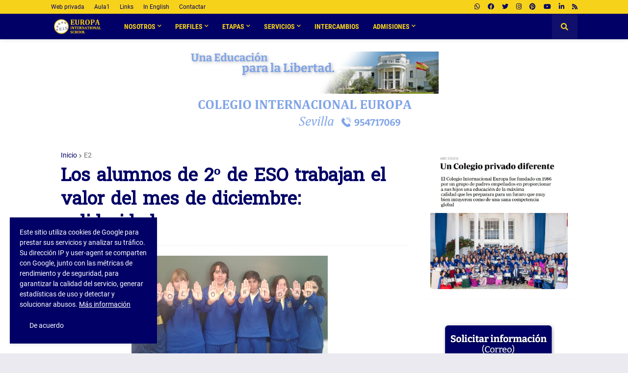

--- FILE ---
content_type: text/html
request_url: https://cdn.lightwidget.com/widgets/1700eee2c1f15b579ebb6ba2d6c22201.html
body_size: 17321
content:
<!doctype html><html lang="es"><head><meta charset="utf-8"><meta name="viewport" content="width=device-width,initial-scale=1"><title>LightWidget - Widget receptivo para Instagram</title><link rel="canonical" href="https://cdn.lightwidget.com/widgets/1700eee2c1f15b579ebb6ba2d6c22201.html"><style data-style="lightwidget">.lightwidget,.lightwidget *{border:0;box-sizing:border-box;line-height:1.5;margin:0;padding:0;-webkit-text-size-adjust:100%;-ms-text-size-adjust:100%;text-size-adjust:100%;vertical-align:baseline}.lightwidget{font-size:var(--lightwidget-font-size)}.lightwidget__tile{list-style:none;padding:var(--lightwidget-padding)}.lightwidget__tile--hidden{display:none}.lightwidget__image-wrapper{display:block;font-size:0;line-height:0}.lightwidget__link{background-color:transparent;cursor:pointer;display:block;position:relative;text-decoration:none}.lightwidget__caption,.lightwidget__reactions{color:var(--lightwidget-text-color);line-height:1.5;overflow:hidden;padding:.1rem}.lightwidget__caption{display:var(--lightwidget-caption)}.lightwidget__reactions{display:none}.lightwidget__image{border:0;height:auto;max-width:100%;width:100%}.lightwidget__posts{display:-webkit-flex;display:flex}.lightwidget__image-wrapper--carousel,.lightwidget__image-wrapper--video{position:relative}.lightwidget__image-wrapper--carousel:before,.lightwidget__image-wrapper--video:before{background:no-repeat 97% 3%/max(5%,1rem) auto;content:"";display:block;height:100%;left:0;opacity:.9;position:absolute;top:0;width:100%;z-index:1}.lightwidget__image-wrapper--carousel:before{background-image:url("data:image/svg+xml;charset=utf-8,%3Csvg xmlns='http://www.w3.org/2000/svg' xml:space='preserve' viewBox='0 0 50 50'%3E%3Cpath fill='%23fff' d='M2 15.1h31a2 2 0 0 1 2 2v31a2 2 0 0 1-2 2H2a2 2 0 0 1-2-2v-31c0-1.1.9-2 2-2'/%3E%3Cpath fill='%23fff' d='M50 32.9V2a2 2 0 0 0-2-2H17a2 2 0 0 0-2 2v.7c0 1.1.9 2 2 2h27.3c.5 0 1 .5 1 1V33c0 1.1.9 2 2 2h.7c1.1-.1 2-1 2-2.1'/%3E%3Cpath fill='%23fff' d='M42.5 40.5v-31a2 2 0 0 0-2-2h-31a2 2 0 0 0-2 2v.8c0 1.1.9 2 2 2h27.3c.6 0 1 .4 1 1v27.3c0 1.1.9 2 2 2h.7c1.1-.1 2-1 2-2.1'/%3E%3C/svg%3E")}.lightwidget__image-wrapper--video:before{background-image:url("data:image/svg+xml;charset=utf-8,%3Csvg xmlns='http://www.w3.org/2000/svg' xml:space='preserve' viewBox='0 0 512 512'%3E%3Cpath fill='%23fff' d='M116 512h280V0H116zm229-256-154 89V167zM492 0h-66v81h86V20c0-11-9-20-20-20M0 20v61h86V0H20C9 0 0 9 0 20m0 91h86v77H0zm0 107h86v76H0zm0 106h86v77H0zm0 107v61c0 11 9 20 20 20h66v-81zm426-213h86v76h-86zm0-107h86v77h-86zm0 320v81h66c11 0 20-9 20-20v-61zm0-107h86v77h-86z'/%3E%3Cpath fill='%23fff' d='M221 219v74l64-37z'/%3E%3C/svg%3E")}.lightwidget__focus{position:relative}.lightwidget__focus:focus{outline:none}.lightwidget__focus:after{box-shadow:inset 0 0 0 .4vw var(--lightwidget-focus-color);content:"";display:none;height:100%;left:0;position:absolute;top:0;width:100%}.lightwidget__focus:focus:after{display:block}.lightwidget__focus:focus:not(:focus-visible):after{display:none}.lightwidget__focus:focus-visible:after{display:block}:root{--lightwidget-font-size:1rem;--lightwidget-padding:2px;--lightwidget-caption:none;--lightwidget-columns:6;--lightwidget-slider-btn-bg-color:rgba(255,255,255,.5);--lightwidget-slider-btn-color:#333333;--lightwidget-slider-btn-hover-bg-color:rgba(255,255,255,.8);--lightwidget-slider-btn-hover-color:#000000;--lightwidget-slider-btn-border-color:rgba(255,255,255,0);--lightwidget-slider-btn-hover-border-color:rgba(255,255,255,0);--lightwidget-preloader-color:#000000;--lightwidget-focus-color:#ffab00;--lightwidget-text-color:#333333;--lightwidget-slider-btn-radius:2;--lightwidget-slider-btn-padding:1}html{line-height:1}body{margin:0}.lightwidget{font-family:-apple-system,system-ui,BlinkMacSystemFont,Arial,Helvetica,Verdana,sans-serif}.vjslider{position:relative}.lightwidget__nav,.lightwidget__nav-button:before{content:"";left:0;position:absolute;width:100%}.lightwidget__nav{border:0;display:-webkit-flex;display:flex;font-size:0;-webkit-justify-content:space-between;justify-content:space-between;opacity:1;pointer-events:none;top:calc(50% - var(--lightwidget-slider-btn-padding)*1rem - .2rem);transition:opacity .2s ease}.lightwidget__nav--hidden{opacity:0}.lightwidget__nav-button{-webkit-appearance:none;appearance:none;background-color:var(--lightwidget-slider-btn-bg-color);border:.2rem solid var(--lightwidget-slider-btn-border-color);border-radius:calc(var(--lightwidget-slider-btn-radius)*1rem);cursor:pointer;font-size:0;margin:0 .5rem;outline:0;padding:calc(var(--lightwidget-slider-btn-padding)*1rem);pointer-events:all;position:relative;transition:background-color .2s ease,border-color .2s ease}.lightwidget__nav-button--hidden{display:none}.lightwidget__nav-button:hover{background-color:var(--lightwidget-slider-btn-hover-bg-color);border-color:var(--lightwidget-slider-btn-hover-border-color)}.lightwidget__nav-button:before{background-color:var(--lightwidget-slider-btn-color);height:100%;-webkit-mask:no-repeat 50% 50%;top:0}.lightwidget__nav-button:hover:before{background-color:var(--lightwidget-slider-btn-hover-color)}.lightwidget__nav-button--next:before{-webkit-mask-image:url("data:image/svg+xml;charset=utf-8,%3Csvg xmlns='http://www.w3.org/2000/svg' viewBox='0 0 32 32'%3E%3Cpath d='m13.2 8.3-1.4 1.4L18 16l-6.3 6.3 1.4 1.4L21 16z'/%3E%3C/svg%3E")}.lightwidget__nav-button--prev:before{-webkit-mask-image:url("data:image/svg+xml;charset=utf-8,%3Csvg xmlns='http://www.w3.org/2000/svg' viewBox='0 0 32 32'%3E%3Cpath d='m20.2 9.7-1.4-1.4L11 16l7.7 7.7 1.4-1.4L14 16z'/%3E%3C/svg%3E")}.lightwidget__posts.lightwidget__posts--slideshow{display:block}.vjslider{overflow:hidden}.vjslider__slider{-webkit-align-items:center;align-items:center;display:-webkit-flex;display:flex;-webkit-flex-direction:row;flex-direction:row;-webkit-flex-wrap:nowrap;flex-wrap:nowrap;transition:none;will-change:transition}.vjslider__slider--animate{transition:-webkit-transform .3s;transition:transform .3s;transition:transform .3s,-webkit-transform .3s}.vjslider__slide{width:100%}.lightwidget__posts--hover-zoom-in .lightwidget__image-wrapper{overflow:hidden}.lightwidget__posts--hover-zoom-in .lightwidget__image{transition:-webkit-transform .3s ease-in-out;transition:transform .3s ease-in-out;transition:transform .3s ease-in-out,-webkit-transform .3s ease-in-out}.lightwidget__posts--hover-zoom-in .lightwidget-hover .lightwidget__image,.lightwidget__posts--hover-zoom-in .lightwidget__link:hover .lightwidget__image{-webkit-transform:scale3d(1.1,1.1,1);transform:scale3d(1.1,1.1,1)}.lightwidget__posts--image-format-square .lightwidget__image-wrapper{aspect-ratio:1;max-width:100%}.lightwidget__posts--image-format-square .lightwidget__image{height:100%;object-fit:cover}@supports not (aspect-ratio:auto){.lightwidget__posts--image-format-square .lightwidget__image-wrapper{position:relative;width:100%}.lightwidget__posts--image-format-square .lightwidget__image-wrapper:after{content:"";display:block;padding-bottom:100%}.lightwidget__posts--image-format-square .lightwidget__image{position:absolute}}.lightwidget__load-more--loading,.lightwidget__preloader{position:relative}.lightwidget__load-more--loading:before,.lightwidget__preloader:after{-webkit-animation:lightwidget-spin 1s linear infinite;animation:lightwidget-spin 1s linear infinite;content:"";display:inline-block;inset:0;margin:auto;-webkit-mask:url("data:image/svg+xml;charset=utf-8,%3Csvg xmlns='http://www.w3.org/2000/svg' viewBox='0 0 100 100'%3E%3Cpath d='M50 97.5c-7.6 0-14.8-1.7-21.5-5.1l4.5-8.9c5.3 2.7 11 4.1 17 4.1 20.7 0 37.5-16.8 37.5-37.5S70.7 12.5 50 12.5h-.1v-10 5-5c26.3 0 47.6 21.3 47.6 47.5S76.2 97.5 50 97.5'/%3E%3C/svg%3E") 50% 50% no-repeat;position:absolute;z-index:2}@-webkit-keyframes lightwidget-spin{0%{-webkit-transform:rotate(0deg);transform:rotate(0deg)}to{-webkit-transform:rotate(1turn);transform:rotate(1turn)}}@keyframes lightwidget-spin{0%{-webkit-transform:rotate(0deg);transform:rotate(0deg)}to{-webkit-transform:rotate(1turn);transform:rotate(1turn)}}.lightwidget__preloader{overflow:hidden;width:100%}.lightwidget__header .lightwidget__preloader:after,.lightwidget__link .lightwidget__preloader:after{background-color:var(--lightwidget-preloader-color);height:80%;max-height:2rem;max-width:2rem;opacity:1;visibility:visible;width:80%}.lightwidget__preloader .lightwidget__caption,.lightwidget__preloader img{visibility:hidden}</style></head><body><div class="lightwidget" data-id="1700eee2c1f15b579ebb6ba2d6c22201"><ul class="lightwidget__posts lightwidget__posts--slideshow lightwidget__posts--hover-zoom-in lightwidget__posts--image-format-square"><li class="lightwidget__tile"><a class="lightwidget__link lightwidget__focus" href="https://www.instagram.com/p/DT0RVUJFrXz/" target="_blank" rel="noopener" data-clid="17907632115336445"><figure class="lightwidget__photo lightwidget__preloader"><picture class="lightwidget__image-wrapper lightwidget__image-wrapper--carousel"><img data-src="https://scontent-hel3-1.cdninstagram.com/v/t39.30808-6/618083254_1710111673603747_5683341697008670367_n.jpg?stp=dst-jpg_e35_tt6&_nc_cat=103&ccb=7-5&_nc_sid=18de74&efg=eyJlZmdfdGFnIjoiQ0FST1VTRUxfSVRFTS5iZXN0X2ltYWdlX3VybGdlbi5DMyJ9&_nc_ohc=kOj1EjLw_8sQ7kNvwFm8v2I&_nc_oc=AdkwnpieNlSDKUgJ81lcofRw-V7rJH1S3Z22yUd0RJ7kX2o7duhFnFkEzAzRqd6l0aDtngFQbiSh9yvwKhXBFPBF&_nc_zt=23&_nc_ht=scontent-hel3-1.cdninstagram.com&edm=AM6HXa8EAAAA&_nc_gid=rjNFqMYqi1URLIOtFzjTAQ&oh=00_AfpuDpYQoyOkMAIP748uHUCm6LVed8pW_a8Rml_Ea2abIw&oe=697821A9" width="1080" height="1080" alt="🧭🚀 Esta mañana en nuestro Colegio ha tenido lugar una interesante conferencia sobre..." class="lightwidget__image" sizes="17vw"></picture><div class="lightwidget__reactions"><span class="lightwidget__likes">4</span><span class="lightwidget__comments">0</span></div><figcaption class="lightwidget__caption">🧭🚀 Esta mañana en nuestro Colegio ha tenido lugar una interesante conferencia sobre #Astrofísica...</figcaption></figure></a></li><li class="lightwidget__tile"><a class="lightwidget__link lightwidget__focus" href="https://www.instagram.com/p/DTzskaMD9NC/" target="_blank" rel="noopener" data-clid="18037667600685027"><figure class="lightwidget__photo lightwidget__preloader"><picture class="lightwidget__image-wrapper lightwidget__image-wrapper--image"><img data-src="https://scontent-hel3-1.cdninstagram.com/v/t39.30808-6/618650683_1709889686959279_3717332849745982474_n.jpg?stp=dst-jpg_e35_tt6&_nc_cat=106&ccb=7-5&_nc_sid=18de74&efg=eyJlZmdfdGFnIjoiRkVFRC5iZXN0X2ltYWdlX3VybGdlbi5DMyJ9&_nc_ohc=ibxK4qmxmsAQ7kNvwGHkIrc&_nc_oc=Adl-uarMhqZ4I576LO9JsGbVsSUpyjjcUlvcFaePKw6v0mrJ7HVgdryaqfNmn3OvNDlwaiuawR7qj-GRJhj6t3P4&_nc_zt=23&_nc_ht=scontent-hel3-1.cdninstagram.com&edm=AM6HXa8EAAAA&_nc_gid=rjNFqMYqi1URLIOtFzjTAQ&oh=00_AfqrEmpoiDQCJ43qhPwBV6OFSZZ_hwb789M2p2ZjsAkAAw&oe=69781B58" width="1080" height="1080" alt="🥇 Nuestro centro, mejor colegio internacional de Sevilla según ranking de @micoleoficial 📈..." class="lightwidget__image" sizes="17vw"></picture><div class="lightwidget__reactions"><span class="lightwidget__likes">33</span><span class="lightwidget__comments">2</span></div><figcaption class="lightwidget__caption">🥇 Nuestro centro, "mejor colegio internacional de Sevilla" según ranking de @micoleoficial 📈...</figcaption></figure></a></li><li class="lightwidget__tile"><a class="lightwidget__link lightwidget__focus" href="https://www.instagram.com/p/DTyXrEHiT7H/" target="_blank" rel="noopener" data-clid="18059117573669705"><figure class="lightwidget__photo lightwidget__preloader"><picture class="lightwidget__image-wrapper lightwidget__image-wrapper--image"><img data-src="https://scontent-hel3-1.cdninstagram.com/v/t39.30808-6/615978846_1708131220468459_6621881191173373124_n.jpg?stp=dst-jpg_e35_tt6&_nc_cat=107&ccb=7-5&_nc_sid=18de74&efg=eyJlZmdfdGFnIjoiRkVFRC5iZXN0X2ltYWdlX3VybGdlbi5DMyJ9&_nc_ohc=su2SVU7S42sQ7kNvwHxtfGJ&_nc_oc=AdneaIi4OXbZ4gXsOxBojwefW4a5mq8S2Y62ABndInCzJzkT_Fyp4KWqICqUELih7JQHfnk_HF7_LZqDhg7kaKkY&_nc_zt=23&_nc_ht=scontent-hel3-1.cdninstagram.com&edm=AM6HXa8EAAAA&_nc_gid=rjNFqMYqi1URLIOtFzjTAQ&oh=00_AfoUpzADy1grilXFgMFT4VpxJvL4NNxJm_PqQAcSyhFCMA&oe=697817FF" width="1080" height="1080" alt="🏀⚽🏐 El deporte forma parte esencial de nuestro proyecto educativo, y las ligas internas que se..." class="lightwidget__image" sizes="17vw"></picture><div class="lightwidget__reactions"><span class="lightwidget__likes">30</span><span class="lightwidget__comments">0</span></div><figcaption class="lightwidget__caption">🏀⚽🏐 El deporte forma parte esencial de nuestro proyecto educativo, y las ligas internas que se...</figcaption></figure></a></li><li class="lightwidget__tile"><a class="lightwidget__link lightwidget__focus" href="https://www.instagram.com/p/DTxS-KiCcVv/" target="_blank" rel="noopener" data-clid="18106351030707176"><figure class="lightwidget__photo lightwidget__preloader"><picture class="lightwidget__image-wrapper lightwidget__image-wrapper--carousel"><img data-src="https://scontent-hel3-1.cdninstagram.com/v/t39.30808-6/617563115_1708994750382106_6297783312606741829_n.jpg?stp=dst-jpg_e35_tt6&_nc_cat=102&ccb=7-5&_nc_sid=18de74&efg=eyJlZmdfdGFnIjoiQ0FST1VTRUxfSVRFTS5iZXN0X2ltYWdlX3VybGdlbi5DMyJ9&_nc_ohc=V9CRySLgG5AQ7kNvwFwRjkS&_nc_oc=AdlRysSj0j6xXlljmct1zaKpXHa5FErAjG42lR4SVyYmjBoNuhfyznKzE6w8EoFGAjejiu6wxqUFH6P0cauMoqIX&_nc_zt=23&_nc_ht=scontent-hel3-1.cdninstagram.com&edm=AM6HXa8EAAAA&_nc_gid=rjNFqMYqi1URLIOtFzjTAQ&oh=00_Afq4Q5VFyJo3GM_DjKczYrf6GwAc54bQaymS-SchVMIEuw&oe=6977F828" width="1080" height="1080" alt="🇫🇷 🇩🇪 Ceremonia de entrega de Títulos Oficiales de alemán y francés 2026 Esta mañana ha tenido..." class="lightwidget__image" sizes="17vw"></picture><div class="lightwidget__reactions"><span class="lightwidget__likes">95</span><span class="lightwidget__comments">0</span></div><figcaption class="lightwidget__caption">🇫🇷 🇩🇪 Ceremonia de entrega de Títulos Oficiales de alemán y francés 2026 Esta mañana ha tenido lugar...</figcaption></figure></a></li><li class="lightwidget__tile"><a class="lightwidget__link lightwidget__focus" href="https://www.instagram.com/p/DTvQkZuCEDo/" target="_blank" rel="noopener" data-clid="18057574808672387"><figure class="lightwidget__photo lightwidget__preloader"><picture class="lightwidget__image-wrapper lightwidget__image-wrapper--image"><img data-src="https://scontent-hel3-1.cdninstagram.com/v/t39.30808-6/615957975_1708089233805991_6942502999202386866_n.jpg?stp=dst-jpg_e35_tt6&_nc_cat=110&ccb=7-5&_nc_sid=18de74&efg=eyJlZmdfdGFnIjoiRkVFRC5iZXN0X2ltYWdlX3VybGdlbi5DMyJ9&_nc_ohc=tmcw7EJgD9gQ7kNvwF42i26&_nc_oc=AdmM0m5XrTX26BSdOtY2fIf8hw5qzHvc-laFBWFZxmiL348k0TX4L3z_kCtr5Kn_rnLLt-9SpxK46OpBvc_xqBnv&_nc_zt=23&_nc_ht=scontent-hel3-1.cdninstagram.com&edm=AM6HXa8EAAAA&_nc_gid=rjNFqMYqi1URLIOtFzjTAQ&oh=00_AfrT-Cax_8snfaCR0XZg_72PRgyk-c3QQ7R7FXJyjmtIFQ&oe=6977F6FA" width="1080" height="1080" alt="👉 Recordamos: Nuestras Jornadas de Puertas Abiertas tendrán lugar el viernes 20 de febrero a las..." class="lightwidget__image" sizes="17vw"></picture><div class="lightwidget__reactions"><span class="lightwidget__likes">47</span><span class="lightwidget__comments">0</span></div><figcaption class="lightwidget__caption">👉 Recordamos: Nuestras Jornadas de Puertas Abiertas tendrán lugar el viernes 20 de febrero a las...</figcaption></figure></a></li><li class="lightwidget__tile"><a class="lightwidget__link lightwidget__focus" href="https://www.instagram.com/p/DTvBVuGmKTL/" target="_blank" rel="noopener" data-clid="18079527746222581"><figure class="lightwidget__photo lightwidget__preloader"><picture class="lightwidget__image-wrapper lightwidget__image-wrapper--carousel"><img data-src="https://scontent-hel3-1.cdninstagram.com/v/t39.30808-6/617201064_1708154100466171_2827188752069874370_n.jpg?stp=dst-jpg_e35_tt6&_nc_cat=102&ccb=7-5&_nc_sid=18de74&efg=eyJlZmdfdGFnIjoiQ0FST1VTRUxfSVRFTS5iZXN0X2ltYWdlX3VybGdlbi5DMyJ9&_nc_ohc=BGEsSQFnikwQ7kNvwHQ5-Ix&_nc_oc=AdlLTFf90FC7eMtQ8V6Wf55KKwsygq7iUqoSqjl6OndMj-Jjum7KCC92NLdN-U-_80P1guBug7dpKcDkswS7FdXI&_nc_zt=23&_nc_ht=scontent-hel3-1.cdninstagram.com&edm=AM6HXa8EAAAA&_nc_gid=rjNFqMYqi1URLIOtFzjTAQ&oh=00_AfpSxLSch3DE7-2B33YnQwtY8L86KYfdqb1fSlEwBxwQGw&oe=69780F91" width="1080" height="1080" alt="europaschool.org/entrevistas #EuropaEsMiColegio 💙🇪🇺" class="lightwidget__image" sizes="17vw"></picture><div class="lightwidget__reactions"><span class="lightwidget__likes">137</span><span class="lightwidget__comments">1</span></div><figcaption class="lightwidget__caption">europaschool.org/entrevistas #EuropaEsMiColegio 💙🇪🇺</figcaption></figure></a></li><li class="lightwidget__tile"><a class="lightwidget__link lightwidget__focus" href="https://www.instagram.com/p/DTsrxzcjkfW/" target="_blank" rel="noopener" data-clid="18164802736393568"><figure class="lightwidget__photo lightwidget__preloader"><picture class="lightwidget__image-wrapper lightwidget__image-wrapper--image"><img data-src="https://scontent-hel3-1.cdninstagram.com/v/t39.30808-6/615977859_1707244353890479_8635435697075790729_n.jpg?stp=dst-jpg_e35_tt6&_nc_cat=107&ccb=7-5&_nc_sid=18de74&efg=eyJlZmdfdGFnIjoiRkVFRC5iZXN0X2ltYWdlX3VybGdlbi5DMyJ9&_nc_ohc=ter-xmY0_KoQ7kNvwE03j6D&_nc_oc=AdnG-dzRWiu6EippM2JvF6PKIsahA8mcMntXyuwdQR1w7XocILez0tQyg6G4knek1HUaIilt-IwAc9uQIslx58--&_nc_zt=23&_nc_ht=scontent-hel3-1.cdninstagram.com&edm=AM6HXa8EAAAA&_nc_gid=rjNFqMYqi1URLIOtFzjTAQ&oh=00_Afpc4FoJowvIuSxcRBuDQqMYAS2RcCyJNCCQIWaaDfo2cQ&oe=69780D01" width="1080" height="1080" alt="🧑‍🔬🪐 Este jueves en la Sala Garcilaso contaremos con los astrofísicos Rubén López y Carlos Molero...." class="lightwidget__image" sizes="17vw"></picture><div class="lightwidget__reactions"><span class="lightwidget__likes">37</span><span class="lightwidget__comments">0</span></div><figcaption class="lightwidget__caption">🧑‍🔬🪐 Este jueves en la Sala Garcilaso contaremos con los astrofísicos Rubén López y Carlos Molero. 📢...</figcaption></figure></a></li><li class="lightwidget__tile"><a class="lightwidget__link lightwidget__focus" href="https://www.instagram.com/p/DTsNa1CDw0T/" target="_blank" rel="noopener" data-clid="18103269340698312"><figure class="lightwidget__photo lightwidget__preloader"><picture class="lightwidget__image-wrapper lightwidget__image-wrapper--carousel"><img data-src="https://scontent-hel3-1.cdninstagram.com/v/t39.30808-6/616137618_1707218243893090_4913788536223250256_n.jpg?stp=dst-jpg_e35_tt6&_nc_cat=108&ccb=7-5&_nc_sid=18de74&efg=eyJlZmdfdGFnIjoiQ0FST1VTRUxfSVRFTS5iZXN0X2ltYWdlX3VybGdlbi5DMyJ9&_nc_ohc=xaolDeEU4hYQ7kNvwEjq7kP&_nc_oc=AdmEFKXmBMqMv43_BSfTK5bNAD-_zr1UPvf7m5iUCjJtKs0vDbwod4a5-FOy-_kYDE3ap2vinRWfQU6u3SPuVVq9&_nc_zt=23&_nc_ht=scontent-hel3-1.cdninstagram.com&edm=AM6HXa8EAAAA&_nc_gid=rjNFqMYqi1URLIOtFzjTAQ&oh=00_AfogOjDtqJgZX1W4w1PxiZXBr2q9LHJ8CEHgN0eiLaL4yg&oe=69780EB5" width="1080" height="1080" alt="Esta mañana en nuestro Colegio ha tenido lugar el solemne acto de bienvenida a la alumna de..." class="lightwidget__image" sizes="17vw"></picture><div class="lightwidget__reactions"><span class="lightwidget__likes">124</span><span class="lightwidget__comments">0</span></div><figcaption class="lightwidget__caption">Esta mañana en nuestro Colegio ha tenido lugar el solemne acto de bienvenida a la alumna de...</figcaption></figure></a></li><li class="lightwidget__tile"><a class="lightwidget__link lightwidget__focus" href="https://www.instagram.com/p/DTsM5eiDUig/" target="_blank" rel="noopener" data-clid="18184568329362665"><figure class="lightwidget__photo lightwidget__preloader"><picture class="lightwidget__image-wrapper lightwidget__image-wrapper--image"><img data-src="https://scontent-hel3-1.cdninstagram.com/v/t39.30808-6/615951283_1707217013893213_8338574051025405867_n.jpg?stp=dst-jpg_e35_tt6&_nc_cat=101&ccb=7-5&_nc_sid=18de74&efg=eyJlZmdfdGFnIjoiRkVFRC5iZXN0X2ltYWdlX3VybGdlbi5DMyJ9&_nc_ohc=6bx6bGEw1t0Q7kNvwF36KFx&_nc_oc=AdlKJ5NxkiNL_LexwBHaMvfOPl2g8lfjDZ0E8EBXrisHERtAn9ObGAAfWIpwWJVjNQpCOakzLX5WSDj2FM9oZoGi&_nc_zt=23&_nc_ht=scontent-hel3-1.cdninstagram.com&edm=AM6HXa8EAAAA&_nc_gid=rjNFqMYqi1URLIOtFzjTAQ&oh=00_AfqJGumBiTGMpGnA6HYvbZnWpTY8lYvL0-5-ERuxE6dUdw&oe=69782574" width="1080" height="1080" alt="📸 Irene Paño (E1), en el Programa de Excelencia para alumnos de Alto Rendimiento Deportivo..." class="lightwidget__image" sizes="17vw"></picture><div class="lightwidget__reactions"><span class="lightwidget__likes">46</span><span class="lightwidget__comments">0</span></div><figcaption class="lightwidget__caption">📸 Irene Paño (E1), en el Programa de Excelencia para alumnos de Alto Rendimiento Deportivo (sesión...</figcaption></figure></a></li><li class="lightwidget__tile"><a class="lightwidget__link lightwidget__focus" href="https://www.instagram.com/p/DTiE801DrYq/" target="_blank" rel="noopener" data-clid="18101900245830717"><figure class="lightwidget__photo lightwidget__preloader"><picture class="lightwidget__image-wrapper lightwidget__image-wrapper--image"><img data-src="https://scontent-hel3-1.cdninstagram.com/v/t39.30808-6/615936018_1703931167555131_5899288739322749322_n.jpg?stp=dst-jpg_e35_tt6&_nc_cat=111&ccb=7-5&_nc_sid=18de74&efg=eyJlZmdfdGFnIjoiRkVFRC5iZXN0X2ltYWdlX3VybGdlbi5DMyJ9&_nc_ohc=xXmmwxNl6d8Q7kNvwHd17Zd&_nc_oc=Adl5joZUNSXcsS6jfrDlHYfpVhct0ZXUgAOvVu7C5dsTn1xsAPbln424t9jBl8Z-uX9kiKYyaDx0MBof8xLmEDuu&_nc_zt=23&_nc_ht=scontent-hel3-1.cdninstagram.com&edm=AM6HXa8EAAAA&_nc_gid=rjNFqMYqi1URLIOtFzjTAQ&oh=00_Afp6VnAn9wplzYOiVmRHoOIY6GmdmFc9xE8yqlYLO66JxQ&oe=6978182E" width="1080" height="1080" alt="Nuestras Jornadas de Puertas Abiertas tendrán lugar: - Viernes 20 de febrero a las 9:30 h -..." class="lightwidget__image" sizes="17vw"></picture><div class="lightwidget__reactions"><span class="lightwidget__likes">37</span><span class="lightwidget__comments">0</span></div><figcaption class="lightwidget__caption">Nuestras Jornadas de Puertas Abiertas tendrán lugar: - Viernes 20 de febrero a las 9:30 h - Sábado...</figcaption></figure></a></li><li class="lightwidget__tile"><a class="lightwidget__link lightwidget__focus" href="https://www.instagram.com/p/DTiD9tNDigM/" target="_blank" rel="noopener" data-clid="18151928491383747"><figure class="lightwidget__photo lightwidget__preloader"><picture class="lightwidget__image-wrapper lightwidget__image-wrapper--image"><img data-src="https://scontent-hel3-1.cdninstagram.com/v/t39.30808-6/615428534_1703925334222381_906126208624320392_n.jpg?stp=dst-jpg_e35_tt6&_nc_cat=107&ccb=7-5&_nc_sid=18de74&efg=eyJlZmdfdGFnIjoiRkVFRC5iZXN0X2ltYWdlX3VybGdlbi5DMyJ9&_nc_ohc=6thvIpbjpxMQ7kNvwHFkvZA&_nc_oc=AdneojULp86XWbOgTo-Wn_ayD95qqBkaZyJJLDcoFJjMg44BIeISSzw7-WBsW0ngvknM5BxoKiMfOvRW_Ckq6pnP&_nc_zt=23&_nc_ht=scontent-hel3-1.cdninstagram.com&edm=AM6HXa8EAAAA&_nc_gid=rjNFqMYqi1URLIOtFzjTAQ&oh=00_AfoYrDLkwkSQfja5BsTgJqLIkKDNL4J1QqKGobelWEDGdg&oe=6977FA16" width="1080" height="1080" alt="📸 Visita de 2º Bachillerato hoy a la Universidad de Loyola europaschool.org #EuropaEsMiColegio..." class="lightwidget__image" sizes="17vw"></picture><div class="lightwidget__reactions"><span class="lightwidget__likes">91</span><span class="lightwidget__comments">0</span></div><figcaption class="lightwidget__caption">📸 Visita de 2º Bachillerato hoy a la Universidad de Loyola europaschool.org #EuropaEsMiColegio...</figcaption></figure></a></li><li class="lightwidget__tile"><a class="lightwidget__link lightwidget__focus" href="https://www.instagram.com/p/DTgIZafD6fw/" target="_blank" rel="noopener" data-clid="18108769822656113"><figure class="lightwidget__photo lightwidget__preloader"><picture class="lightwidget__image-wrapper lightwidget__image-wrapper--image"><img data-src="https://scontent-hel3-1.cdninstagram.com/v/t39.30808-6/615971679_1702974170984164_1753845041994840638_n.jpg?stp=dst-jpg_e35_tt6&_nc_cat=110&ccb=7-5&_nc_sid=18de74&efg=eyJlZmdfdGFnIjoiRkVFRC5iZXN0X2ltYWdlX3VybGdlbi5DMyJ9&_nc_ohc=SbF6ISONfH0Q7kNvwH1Tn4w&_nc_oc=AdkCjwM4vmAEE2dHLZYfWxPMByCwYc3FrVCcDrGAg72WbsK-fjl_93Ar612vuB0SernpNPVpYOcMyiBWrdws7vVm&_nc_zt=23&_nc_ht=scontent-hel3-1.cdninstagram.com&edm=AM6HXa8EAAAA&_nc_gid=rjNFqMYqi1URLIOtFzjTAQ&oh=00_Afq2-CVWGGITt4P9a55sLfRJsubG7SW_Q39-ueg1KIHb1Q&oe=69781BC4" width="1080" height="1080" alt="🤸‍♂️ ¡Predeporte y psicomotricidad en Infantil! 🙃 europaschool.org #EuropaEsMiColegio 💙🇪🇺" class="lightwidget__image" sizes="17vw"></picture><div class="lightwidget__reactions"><span class="lightwidget__likes">36</span><span class="lightwidget__comments">0</span></div><figcaption class="lightwidget__caption">🤸‍♂️ ¡Predeporte y psicomotricidad en Infantil! 🙃 europaschool.org #EuropaEsMiColegio 💙🇪🇺</figcaption></figure></a></li><li class="lightwidget__tile"><a class="lightwidget__link lightwidget__focus" href="https://www.instagram.com/reel/DTcoVxVgLAC/" target="_blank" rel="noopener" data-clid="18081379433230256"><figure class="lightwidget__photo lightwidget__preloader"><picture class="lightwidget__image-wrapper lightwidget__image-wrapper--video"><img data-src="https://scontent-hel3-1.cdninstagram.com/v/t51.82787-15/611256078_18420449905143580_5557191511433604093_n.jpg?stp=dst-jpg_e35_tt6&_nc_cat=104&ccb=7-5&_nc_sid=18de74&efg=eyJlZmdfdGFnIjoiQ0xJUFMuYmVzdF9pbWFnZV91cmxnZW4uQzMifQ%3D%3D&_nc_ohc=vEACBd2lP8wQ7kNvwHkSGtz&_nc_oc=AdnYranbG6o9WkZ0lZxs_o2Q5Yh99lVyoQUmYoTeRqptcQ5hND4r1nxd8JXGtoEfUWQ47UgKvUTBn1-BOOhpe8Zs&_nc_zt=23&_nc_ht=scontent-hel3-1.cdninstagram.com&edm=AM6HXa8EAAAA&_nc_gid=rjNFqMYqi1URLIOtFzjTAQ&oh=00_Afo1nIGtfcFbSHWnQTruAR2fW3Bm9zNdhsvt0hNz0XfYsw&oe=69781C77" width="1080" height="1080" alt="🎥 El pasado fin de semana nuestro equipo de voley Benjamín ganó el I Torneo KV - Naturcent..." class="lightwidget__image" sizes="17vw"></picture><div class="lightwidget__reactions"><span class="lightwidget__likes">88</span><span class="lightwidget__comments">0</span></div><figcaption class="lightwidget__caption">🎥 El pasado fin de semana nuestro equipo de voley Benjamín ganó el I Torneo KV - Naturcent...</figcaption></figure></a></li><li class="lightwidget__tile"><a class="lightwidget__link lightwidget__focus" href="https://www.instagram.com/p/DTaIhWFjDM7/" target="_blank" rel="noopener" data-clid="18072025898372382"><figure class="lightwidget__photo lightwidget__preloader"><picture class="lightwidget__image-wrapper lightwidget__image-wrapper--carousel"><img data-src="https://scontent-hel3-1.cdninstagram.com/v/t39.30808-6/615324972_1701395407808707_7311208641951162696_n.jpg?stp=dst-jpg_e35_tt6&_nc_cat=101&ccb=7-5&_nc_sid=18de74&efg=eyJlZmdfdGFnIjoiQ0FST1VTRUxfSVRFTS5iZXN0X2ltYWdlX3VybGdlbi5DMyJ9&_nc_ohc=a7TPGPcoCAkQ7kNvwF9DZUL&_nc_oc=AdmhRtieuc50Vh43Jz2PM7MfrdjzzsfRl8czvbEiFupNQBNrWFNthry6v4TaINvVgguDo9-CUW-pU-2UG5P4MRj2&_nc_zt=23&_nc_ht=scontent-hel3-1.cdninstagram.com&edm=AM6HXa8EAAAA&_nc_gid=rjNFqMYqi1URLIOtFzjTAQ&oh=00_AfpisaIHHxPR0hxDPN64fb3GZ8MFlYf4j6EFub77rNilsw&oe=6977F553" width="1080" height="1080" alt="🏆 ¡Ya conocemos a los ganadores de la primera parte de nuestra Liga Interna en E1 y E2! Durums..." class="lightwidget__image" sizes="17vw"></picture><div class="lightwidget__reactions"><span class="lightwidget__likes">93</span><span class="lightwidget__comments">0</span></div><figcaption class="lightwidget__caption">🏆 ¡Ya conocemos a los ganadores de la primera parte de nuestra Liga Interna en E1 y E2! "Durums" en...</figcaption></figure></a></li><li class="lightwidget__tile"><a class="lightwidget__link lightwidget__focus" href="https://www.instagram.com/reel/DTaA8wqgtHx/" target="_blank" rel="noopener" data-clid="17906916729326200"><figure class="lightwidget__photo lightwidget__preloader"><picture class="lightwidget__image-wrapper lightwidget__image-wrapper--video"><img data-src="https://scontent-hel3-1.cdninstagram.com/v/t51.82787-15/610706425_18420344305143580_4000746260751134210_n.jpg?stp=dst-jpg_e35_tt6&_nc_cat=110&ccb=7-5&_nc_sid=18de74&efg=eyJlZmdfdGFnIjoiQ0xJUFMuYmVzdF9pbWFnZV91cmxnZW4uQzMifQ%3D%3D&_nc_ohc=YNmCl6FcSVsQ7kNvwF3sn9Y&_nc_oc=AdlPpFQOpl_cEmWzAR3VVQzsevh40T8RcM6n5y6hL5-9mmt3loJ_08OKGcEZ3xh-qgnS7CxnbAIiOwP8U1gArgtO&_nc_zt=23&_nc_ht=scontent-hel3-1.cdninstagram.com&edm=AM6HXa8EAAAA&_nc_gid=rjNFqMYqi1URLIOtFzjTAQ&oh=00_AfoYLP0sFWUN_T403IgK222dZcwf5wdpdsgfN4bwv31kaA&oe=697800C4" width="1080" height="1080" alt="✨ Recordamos algunos momentos de las pasadas fiestas de Navidad en nuestro Colegio...." class="lightwidget__image" sizes="17vw"></picture><div class="lightwidget__reactions"><span class="lightwidget__likes">67</span><span class="lightwidget__comments">1</span></div><figcaption class="lightwidget__caption">✨ Recordamos algunos momentos de las pasadas fiestas de Navidad en nuestro Colegio....</figcaption></figure></a></li><li class="lightwidget__tile"><a class="lightwidget__link lightwidget__focus" href="https://www.instagram.com/reel/DTaA19wFUtL/" target="_blank" rel="noopener" data-clid="18401026417193046"><figure class="lightwidget__photo lightwidget__preloader"><picture class="lightwidget__image-wrapper lightwidget__image-wrapper--video"><img data-src="https://scontent-hel3-1.cdninstagram.com/v/t51.82787-15/612065768_18420344074143580_4287854379270553688_n.jpg?stp=dst-jpg_e35_tt6&_nc_cat=101&ccb=7-5&_nc_sid=18de74&efg=eyJlZmdfdGFnIjoiQ0xJUFMuYmVzdF9pbWFnZV91cmxnZW4uQzMifQ%3D%3D&_nc_ohc=PHTLTPFxB1cQ7kNvwFIxS7J&_nc_oc=AdlT5Hzkw_SUN5IWuUutdGUHa6wjASx3DISG76Od0nYOXusxnfQT0biUKRhDUA4S0l6VAFZm-d_mhEpz2n9Bzr1n&_nc_zt=23&_nc_ht=scontent-hel3-1.cdninstagram.com&edm=AM6HXa8EAAAA&_nc_gid=rjNFqMYqi1URLIOtFzjTAQ&oh=00_Afp3_9jn0XeM_2gVG1K-YAVkRh6gdgeSlUAK1YcPfRNjaA&oe=6977EF46" width="1080" height="1080" alt="✨ Recordamos algunos momentos de las pasadas fiestas de Navidad en nuestro Colegio...." class="lightwidget__image" sizes="17vw"></picture><div class="lightwidget__reactions"><span class="lightwidget__likes">147</span><span class="lightwidget__comments">1</span></div><figcaption class="lightwidget__caption">✨ Recordamos algunos momentos de las pasadas fiestas de Navidad en nuestro Colegio....</figcaption></figure></a></li><li class="lightwidget__tile"><a class="lightwidget__link lightwidget__focus" href="https://www.instagram.com/reel/DTaApmHj8wk/" target="_blank" rel="noopener" data-clid="18072214331529932"><figure class="lightwidget__photo lightwidget__preloader"><picture class="lightwidget__image-wrapper lightwidget__image-wrapper--video"><img data-src="https://scontent-hel3-1.cdninstagram.com/v/t51.82787-15/611274318_18420344272143580_2429904314814201669_n.jpg?stp=dst-jpg_e35_tt6&_nc_cat=103&ccb=7-5&_nc_sid=18de74&efg=eyJlZmdfdGFnIjoiQ0xJUFMuYmVzdF9pbWFnZV91cmxnZW4uQzMifQ%3D%3D&_nc_ohc=e-40q9V-_SEQ7kNvwF-l2up&_nc_oc=AdmCx84Bu0nJVq6YOoMnvM_DyjTUd-gHAicRzy6EDTV2SlNIs1VY2L1mlQEeOFao5Jhj5kRuG2Fux26yKkbfKwpY&_nc_zt=23&_nc_ht=scontent-hel3-1.cdninstagram.com&edm=AM6HXa8EAAAA&_nc_gid=rjNFqMYqi1URLIOtFzjTAQ&oh=00_AfoXdxHr7QGqd447ZRdNYjxTrkhPKJCu74U50ccWP4W8CQ&oe=6977F663" width="1080" height="1080" alt="✨ Recordamos algunos momentos de las pasadas fiestas de Navidad en nuestro Colegio...." class="lightwidget__image" sizes="17vw"></picture><div class="lightwidget__reactions"><span class="lightwidget__likes">174</span><span class="lightwidget__comments">1</span></div><figcaption class="lightwidget__caption">✨ Recordamos algunos momentos de las pasadas fiestas de Navidad en nuestro Colegio....</figcaption></figure></a></li><li class="lightwidget__tile"><a class="lightwidget__link lightwidget__focus" href="https://www.instagram.com/p/DTZ-K8pjSDV/" target="_blank" rel="noopener" data-clid="18090443009313752"><figure class="lightwidget__photo lightwidget__preloader"><picture class="lightwidget__image-wrapper lightwidget__image-wrapper--image"><img data-src="https://scontent-hel3-1.cdninstagram.com/v/t39.30808-6/615088372_1701345244480390_6320126490050501449_n.jpg?stp=dst-jpg_e35_tt6&_nc_cat=111&ccb=7-5&_nc_sid=18de74&efg=eyJlZmdfdGFnIjoiRkVFRC5iZXN0X2ltYWdlX3VybGdlbi5DMyJ9&_nc_ohc=q4Dn8ki1MM8Q7kNvwHmF8rY&_nc_oc=AdklsjbsP2CgKI_OJWTnNMx3r65D6JcpN1-zz0S7uiVrvIg2UO6UCmLISjnLSd_2B7G-wI-VxFxso4RO8tzKhu06&_nc_zt=23&_nc_ht=scontent-hel3-1.cdninstagram.com&edm=AM6HXa8EAAAA&_nc_gid=rjNFqMYqi1URLIOtFzjTAQ&oh=00_Afod9mjZ0fZc9In9Nrz3zLNmSzpk_tvEEQAMqVIHl3SDBQ&oe=69781D69" width="1080" height="1080" alt="Programa de Excelencia para alumnos de Alto Rendimiento Deportivo 📸 Pedro Sánchez (E4) logró 2º..." class="lightwidget__image" sizes="17vw"></picture><div class="lightwidget__reactions"><span class="lightwidget__likes">41</span><span class="lightwidget__comments">0</span></div><figcaption class="lightwidget__caption">Programa de Excelencia para alumnos de Alto Rendimiento Deportivo 📸 Pedro Sánchez (E4) logró 2º...</figcaption></figure></a></li><li class="lightwidget__tile"><a class="lightwidget__link lightwidget__focus" href="https://www.instagram.com/p/DTZ81rzDP7p/" target="_blank" rel="noopener" data-clid="18161338492367666"><figure class="lightwidget__photo lightwidget__preloader"><picture class="lightwidget__image-wrapper lightwidget__image-wrapper--image"><img data-src="https://scontent-hel3-1.cdninstagram.com/v/t39.30808-6/615217055_1701338944481020_5026856150104891084_n.jpg?stp=dst-jpg_e35_tt6&_nc_cat=105&ccb=7-5&_nc_sid=18de74&efg=eyJlZmdfdGFnIjoiRkVFRC5iZXN0X2ltYWdlX3VybGdlbi5DMyJ9&_nc_ohc=G_ILqZIgAdsQ7kNvwEybXdm&_nc_oc=AdmrhUDRk8zOZKWYAGvIZAQfsOhQFmq9KYxliA89o-2Y9P9WEPq6ykQ0HnYD0Sj2PeBcXJ0n61lXPgbkZXXCtHAO&_nc_zt=23&_nc_ht=scontent-hel3-1.cdninstagram.com&edm=AM6HXa8EAAAA&_nc_gid=rjNFqMYqi1URLIOtFzjTAQ&oh=00_Afp0CYq6ep68BwsHFm6-ln80Qd6mY-O5JEVcIAEUg-vK7Q&oe=6978156A" width="1080" height="1080" alt="🤸‍♂️ ¡Predeporte y psicomotricidad en Infantil! 🙃 europaschool.org #EuropaEsMiColegio 💙🇪🇺" class="lightwidget__image" sizes="17vw"></picture><div class="lightwidget__reactions"><span class="lightwidget__likes">38</span><span class="lightwidget__comments">0</span></div><figcaption class="lightwidget__caption">🤸‍♂️ ¡Predeporte y psicomotricidad en Infantil! 🙃 europaschool.org #EuropaEsMiColegio 💙🇪🇺</figcaption></figure></a></li><li class="lightwidget__tile"><a class="lightwidget__link lightwidget__focus" href="https://www.instagram.com/p/DTH8WEZAFdo/" target="_blank" rel="noopener" data-clid="18100512709834128"><figure class="lightwidget__photo lightwidget__preloader"><picture class="lightwidget__image-wrapper lightwidget__image-wrapper--carousel"><img data-src="https://scontent-hel3-1.cdninstagram.com/v/t39.30808-6/597397818_1681593669788881_197731784853079873_n.jpg?stp=dst-jpg_e35_tt6&_nc_cat=107&ccb=7-5&_nc_sid=18de74&efg=eyJlZmdfdGFnIjoiQ0FST1VTRUxfSVRFTS5iZXN0X2ltYWdlX3VybGdlbi5DMyJ9&_nc_ohc=zq5EaWoTrKUQ7kNvwFuSa8k&_nc_oc=Adm_Iq3fNjKsjlgOIgsIz5IsK6NtVvZx2HX_mzm8iPBL7hPaFWihNjIvNxM3FxPMI3COJjrD-P2akbt0H2mV6CM7&_nc_zt=23&_nc_ht=scontent-hel3-1.cdninstagram.com&edm=AM6HXa8EAAAA&_nc_gid=rjNFqMYqi1URLIOtFzjTAQ&oh=00_AfoGXvZrQuffSvxqgNO_rdm7OCHg2QV7gbnTsylZbypgiw&oe=697810A7" width="1080" height="1080" alt="👑👑👑 ¿Que vienen esta noche los Reyes? ¡Pero si al cole ya vinieron el pasado 18 de diciembre!..." class="lightwidget__image" sizes="17vw"></picture><div class="lightwidget__reactions"><span class="lightwidget__likes">123</span><span class="lightwidget__comments">0</span></div><figcaption class="lightwidget__caption">👑👑👑 ¿Que vienen esta noche los Reyes? ¡Pero si al cole ya vinieron el pasado 18 de diciembre! 😌🙃...</figcaption></figure></a></li><li class="lightwidget__tile"><a class="lightwidget__link lightwidget__focus" href="https://www.instagram.com/p/DTCu-GJDWKO/" target="_blank" rel="noopener" data-clid="17888229243283251"><figure class="lightwidget__photo lightwidget__preloader"><picture class="lightwidget__image-wrapper lightwidget__image-wrapper--carousel"><img data-src="https://scontent-hel3-1.cdninstagram.com/v/t39.30808-6/588495510_1669547157660199_3338382603908294394_n.jpg?stp=dst-jpg_e35_tt6&_nc_cat=101&ccb=7-5&_nc_sid=18de74&efg=eyJlZmdfdGFnIjoiQ0FST1VTRUxfSVRFTS5iZXN0X2ltYWdlX3VybGdlbi5DMyJ9&_nc_ohc=VmnuZ0fJybQQ7kNvwEI44L2&_nc_oc=AdnURIUVr2xiWcOTUtUOe0kcwceHHdNkIiQGmAQNdFsJJWB7BkpLljRhPnNi3E8NLIUpn4FApkNOc4gKO2h6IInG&_nc_zt=23&_nc_ht=scontent-hel3-1.cdninstagram.com&edm=AM6HXa8EAAAA&_nc_gid=rjNFqMYqi1URLIOtFzjTAQ&oh=00_Afogm1FwweaydxWwzWnTRCZ7AtpmSgD6MF6cGgZAwQaWOA&oe=6978214E" width="1080" height="1080" alt="💬 La gratitud no es sólo la más grande de las virtudes, sino la madre de todas las demás. —..." class="lightwidget__image" sizes="17vw"></picture><div class="lightwidget__reactions"><span class="lightwidget__likes">381</span><span class="lightwidget__comments">0</span></div><figcaption class="lightwidget__caption">💬 "La gratitud no es sólo la más grande de las virtudes, sino la madre de todas las demás." —...</figcaption></figure></a></li><li class="lightwidget__tile"><a class="lightwidget__link lightwidget__focus" href="https://www.instagram.com/p/DS6_yEkirr3/" target="_blank" rel="noopener" data-clid="18028765142781381"><figure class="lightwidget__photo lightwidget__preloader"><picture class="lightwidget__image-wrapper lightwidget__image-wrapper--carousel"><img data-src="https://scontent-hel3-1.cdninstagram.com/v/t51.82787-15/607019428_18418909402143580_256055726344269584_n.webp?stp=dst-jpg_e35_tt6&_nc_cat=103&ccb=7-5&_nc_sid=18de74&efg=eyJlZmdfdGFnIjoiQ0FST1VTRUxfSVRFTS5iZXN0X2ltYWdlX3VybGdlbi5DMyJ9&_nc_ohc=lIkih0iw5U4Q7kNvwH_BOtb&_nc_oc=AdlJjAjzOCJ8utSoV-jpMH5lajX8wZmjuBpOaDjdQ9yZVS18KyoPeflTFfcAStHP3nye-YavQRtWUHVZEOgB_2C3&_nc_zt=23&_nc_ht=scontent-hel3-1.cdninstagram.com&edm=AM6HXa8EAAAA&_nc_gid=rjNFqMYqi1URLIOtFzjTAQ&oh=00_Afq9Y0THaCfHfyqzUe_QjdnX6-jxViOVn8q4dCzIenYD7Q&oe=6977F60A" width="1080" height="1080" alt="⭐ Celebramos 40 años formando generaciones con valores, conocimiento y compromiso. Presentamos..." class="lightwidget__image" sizes="17vw"></picture><div class="lightwidget__reactions"><span class="lightwidget__likes">133</span><span class="lightwidget__comments">0</span></div><figcaption class="lightwidget__caption">⭐ Celebramos 40 años formando generaciones con valores, conocimiento y compromiso. Presentamos...</figcaption></figure></a></li><li class="lightwidget__tile"><a class="lightwidget__link lightwidget__focus" href="https://www.instagram.com/p/DS6_MnVCiTb/" target="_blank" rel="noopener" data-clid="18067921853575663"><figure class="lightwidget__photo lightwidget__preloader"><picture class="lightwidget__image-wrapper lightwidget__image-wrapper--image"><img data-src="https://scontent-hel3-1.cdninstagram.com/v/t51.82787-15/608758835_18418908979143580_1544138976517963095_n.webp?stp=dst-jpg_e35_tt6&_nc_cat=103&ccb=7-5&_nc_sid=18de74&efg=eyJlZmdfdGFnIjoiRkVFRC5iZXN0X2ltYWdlX3VybGdlbi5DMyJ9&_nc_ohc=_l3BT4n5QR4Q7kNvwFpyLT5&_nc_oc=AdlWrlhTOoULVgCrucstukZxVZE9r-QopBECX7R3GsZHd-RHgLPUyhrQ11j_Ki4Zb00-sXG-Y7ms__nX0pI8JIPR&_nc_zt=23&_nc_ht=scontent-hel3-1.cdninstagram.com&edm=AM6HXa8EAAAA&_nc_gid=rjNFqMYqi1URLIOtFzjTAQ&oh=00_AfrwpVStucS12O2nQWSHQS3pHvPdidoSeSDn_U3kf5OYwg&oe=69781B9D" width="1080" height="1080" alt="" class="lightwidget__image" sizes="17vw"></picture><div class="lightwidget__reactions"><span class="lightwidget__likes">48</span><span class="lightwidget__comments">0</span></div><figcaption class="lightwidget__caption"></figcaption></figure></a></li><li class="lightwidget__tile"><a class="lightwidget__link lightwidget__focus" href="https://www.instagram.com/p/DS6_HaJCq9q/" target="_blank" rel="noopener" data-clid="17951990754058328"><figure class="lightwidget__photo lightwidget__preloader"><picture class="lightwidget__image-wrapper lightwidget__image-wrapper--image"><img data-src="https://scontent-hel3-1.cdninstagram.com/v/t51.82787-15/607041469_18418908940143580_4143332186284720464_n.webp?stp=dst-jpg_e35_tt6&_nc_cat=100&ccb=7-5&_nc_sid=18de74&efg=eyJlZmdfdGFnIjoiRkVFRC5iZXN0X2ltYWdlX3VybGdlbi5DMyJ9&_nc_ohc=NS4o05UPO48Q7kNvwHEPiWd&_nc_oc=AdmyHFgitDRXdxbVu8gSSa1nIU7O-89XFfqHb3oHPbGAez6RQCdm50kAh6yGp-XhBbn9B2-6ePOGhba5I90zZzlU&_nc_zt=23&_nc_ht=scontent-hel3-1.cdninstagram.com&edm=AM6HXa8EAAAA&_nc_gid=rjNFqMYqi1URLIOtFzjTAQ&oh=00_Afr1ldL5xr6ZL7cJhaset1ipRbszL6GMHLDsQLHr3QGLUA&oe=69781790" width="1080" height="1080" alt="" class="lightwidget__image" sizes="17vw"></picture><div class="lightwidget__reactions"><span class="lightwidget__likes">30</span><span class="lightwidget__comments">0</span></div><figcaption class="lightwidget__caption"></figcaption></figure></a></li><li class="lightwidget__tile"><a class="lightwidget__link lightwidget__focus" href="https://www.instagram.com/p/DSuPXUfDKPJ/" target="_blank" rel="noopener" data-clid="17990587997909843"><figure class="lightwidget__photo lightwidget__preloader"><picture class="lightwidget__image-wrapper lightwidget__image-wrapper--image"><img data-src="https://scontent-hel3-1.cdninstagram.com/v/t39.30808-6/588739385_1664865731461675_6217469804760816584_n.jpg?stp=dst-jpg_e35_tt6&_nc_cat=107&ccb=7-5&_nc_sid=18de74&efg=eyJlZmdfdGFnIjoiRkVFRC5iZXN0X2ltYWdlX3VybGdlbi5DMyJ9&_nc_ohc=TXtXrWNwXUYQ7kNvwFuFkZX&_nc_oc=AdmwuvInixnzkc4W8MWpcZg0vgpzfGwx8UJ6oEhKgiiRP9QE4v9HyuMUL4S18FNvm1p4AcL4yZnLozBygUqEHm61&_nc_zt=23&_nc_ht=scontent-hel3-1.cdninstagram.com&edm=AM6HXa8EAAAA&_nc_gid=rjNFqMYqi1URLIOtFzjTAQ&oh=00_AfoDXV1aY5rkjaZKgGZKxx-obZ1y44o09cHMeUoIMLN2AQ&oe=6977EF8B" width="1080" height="1080" alt="💬 Por encima del talento están los valores comunes: disciplina, amor, buena suerte, pero, sobre..." class="lightwidget__image" sizes="17vw"></picture><div class="lightwidget__reactions"><span class="lightwidget__likes">50</span><span class="lightwidget__comments">0</span></div><figcaption class="lightwidget__caption">💬 "Por encima del talento están los valores comunes: disciplina, amor, buena suerte, pero, sobre...</figcaption></figure></a></li><li class="lightwidget__tile"><a class="lightwidget__link lightwidget__focus" href="https://www.instagram.com/p/DSpjpGxCRSc/" target="_blank" rel="noopener" data-clid="18501056380072840"><figure class="lightwidget__photo lightwidget__preloader"><picture class="lightwidget__image-wrapper lightwidget__image-wrapper--image"><img data-src="https://scontent-hel3-1.cdninstagram.com/v/t39.30808-6/589560526_1668778967737018_2728243151443485774_n.jpg?stp=dst-jpg_e35_tt6&_nc_cat=105&ccb=7-5&_nc_sid=18de74&efg=eyJlZmdfdGFnIjoiRkVFRC5iZXN0X2ltYWdlX3VybGdlbi5DMyJ9&_nc_ohc=3KNS72HMY1IQ7kNvwFHKSjM&_nc_oc=Adk5WKId_eUbXxlzISxrgJEUg3ZtJHH_jwyfAf6PbQz3axzBkC5pKrGHB6220nl7wM00eLMCJVk3Ho_XGWpw6ltU&_nc_zt=23&_nc_ht=scontent-hel3-1.cdninstagram.com&edm=AM6HXa8EAAAA&_nc_gid=rjNFqMYqi1URLIOtFzjTAQ&oh=00_AfrFBqF0nTsB0jgSECH5z-voOmTWyn3jKd-emzQV-7qqZg&oe=6977FDDB" width="1080" height="1080" alt="🌟 ¡Feliz Navidad! #EuropaEsMiColegio europaschool.org" class="lightwidget__image" sizes="17vw"></picture><div class="lightwidget__reactions"><span class="lightwidget__likes">77</span><span class="lightwidget__comments">0</span></div><figcaption class="lightwidget__caption">🌟 ¡Feliz Navidad! #EuropaEsMiColegio europaschool.org</figcaption></figure></a></li><li class="lightwidget__tile"><a class="lightwidget__link lightwidget__focus" href="https://www.instagram.com/reel/DSm60k0CmDu/" target="_blank" rel="noopener" data-clid="17847278094601674"><figure class="lightwidget__photo lightwidget__preloader"><picture class="lightwidget__image-wrapper lightwidget__image-wrapper--video"><img data-src="https://scontent-hel3-1.cdninstagram.com/v/t51.71878-15/604400812_1701130517523999_1002783488627856202_n.jpg?stp=dst-jpg_e35_tt6&_nc_cat=103&ccb=7-5&_nc_sid=18de74&efg=eyJlZmdfdGFnIjoiQ0xJUFMuYmVzdF9pbWFnZV91cmxnZW4uQzMifQ%3D%3D&_nc_ohc=vBeSkea5aEMQ7kNvwHMB517&_nc_oc=AdkmwpRxv4sLQW6RXHpJuexvS1y9P_05n9uwcJbJlfsfnwzR16jE9Edc8NAOVADh7qsiCXIC4wirYuilHgRjcMnf&_nc_zt=23&_nc_ht=scontent-hel3-1.cdninstagram.com&edm=AM6HXa8EAAAA&_nc_gid=rjNFqMYqi1URLIOtFzjTAQ&oh=00_Afqi_hir_GfsLorUhTyjpWbOj_OPwKqFGGgdvkXRk3-zNg&oe=6977FD67" width="1080" height="1080" alt="🎥 YA en EUROPA SCHOOL TV el vídeo del Concierto de Navidad 2025 de nuestro Coro Brahms. 🔗..." class="lightwidget__image" sizes="17vw"></picture><div class="lightwidget__reactions"><span class="lightwidget__likes">128</span><span class="lightwidget__comments">1</span></div><figcaption class="lightwidget__caption">🎥 YA en EUROPA SCHOOL TV el vídeo del Concierto de Navidad 2025 de nuestro Coro Brahms. 🔗 Acceso...</figcaption></figure></a></li><li class="lightwidget__tile"><a class="lightwidget__link lightwidget__focus" href="https://www.instagram.com/p/DSj03EujGYc/" target="_blank" rel="noopener" data-clid="17967182840848099"><figure class="lightwidget__photo lightwidget__preloader"><picture class="lightwidget__image-wrapper lightwidget__image-wrapper--carousel"><img data-src="https://scontent-hel3-1.cdninstagram.com/v/t39.30808-6/588317582_1670334237581491_3999284269126972333_n.jpg?stp=dst-jpg_e35_tt6&_nc_cat=104&ccb=7-5&_nc_sid=18de74&efg=eyJlZmdfdGFnIjoiQ0FST1VTRUxfSVRFTS5iZXN0X2ltYWdlX3VybGdlbi5DMyJ9&_nc_ohc=IFetCOt5wAwQ7kNvwGXOEM7&_nc_oc=AdnSgVSDaW38bprBCX-uwlWBtWNgF57YO2rbygRwqLQUdJDgmH3OTXkziMsOM3Ce_Ukan1trHnsLoWQKMYJeSFOK&_nc_zt=23&_nc_ht=scontent-hel3-1.cdninstagram.com&edm=AM6HXa8EAAAA&_nc_gid=rjNFqMYqi1URLIOtFzjTAQ&oh=00_AfqNxuXc5haWM75eHo2ZOFGippbpLc6YYBnnPZgUDtVeVg&oe=69780F72" width="1080" height="1080" alt="🥰 Nuestra felicitación de Navidad y Año Nuevo para los centros de intercambio académico..." class="lightwidget__image" sizes="17vw"></picture><div class="lightwidget__reactions"><span class="lightwidget__likes">71</span><span class="lightwidget__comments">1</span></div><figcaption class="lightwidget__caption">🥰 Nuestra felicitación de Navidad y Año Nuevo para los centros de intercambio académico...</figcaption></figure></a></li><li class="lightwidget__tile"><a class="lightwidget__link lightwidget__focus" href="https://www.instagram.com/p/DShooPZilUn/" target="_blank" rel="noopener" data-clid="17844872346635454"><figure class="lightwidget__photo lightwidget__preloader"><picture class="lightwidget__image-wrapper lightwidget__image-wrapper--carousel"><img data-src="https://scontent-hel3-1.cdninstagram.com/v/t51.82787-15/602086639_18417747982143580_8174050255936617449_n.webp?stp=dst-jpg_e35_tt6&_nc_cat=107&ccb=7-5&_nc_sid=18de74&efg=eyJlZmdfdGFnIjoiQ0FST1VTRUxfSVRFTS5iZXN0X2ltYWdlX3VybGdlbi5DMyJ9&_nc_ohc=KhJREH2p1NMQ7kNvwGRDcjp&_nc_oc=Adl9qtZ5Fv0Yx_l0Zbuji_a4qYSKviQtf4XJxIrjjhCAG-wjF77BbYb_pUPs6CgApgZb2eFmPY-3vo9Mz7EvACby&_nc_zt=23&_nc_ht=scontent-hel3-1.cdninstagram.com&edm=AM6HXa8EAAAA&_nc_gid=rjNFqMYqi1URLIOtFzjTAQ&oh=00_AfpRT2tXEIu1NYBQrU99kDSimkq-7t74iHi0zhegnfbVVw&oe=6977F820" width="1080" height="1080" alt="✨ ¡La magia de la infancia! europaschool.org #EuropaEsMiColegio" class="lightwidget__image" sizes="17vw"></picture><div class="lightwidget__reactions"><span class="lightwidget__likes">150</span><span class="lightwidget__comments">0</span></div><figcaption class="lightwidget__caption">✨ ¡La magia de la infancia! europaschool.org #EuropaEsMiColegio</figcaption></figure></a></li><li class="lightwidget__tile"><a class="lightwidget__link lightwidget__focus" href="https://www.instagram.com/p/DSf3X3ZD2oF/" target="_blank" rel="noopener" data-clid="18516729940069908"><figure class="lightwidget__photo lightwidget__preloader"><picture class="lightwidget__image-wrapper lightwidget__image-wrapper--image"><img data-src="https://scontent-hel3-1.cdninstagram.com/v/t39.30808-6/601876637_1682374786377436_6635832246721110886_n.jpg?stp=dst-jpg_e35_tt6&_nc_cat=107&ccb=7-5&_nc_sid=18de74&efg=eyJlZmdfdGFnIjoiRkVFRC5iZXN0X2ltYWdlX3VybGdlbi5DMyJ9&_nc_ohc=QWM0wOph44AQ7kNvwGhuL9H&_nc_oc=AdnT9VjvaX6vr0YtJcXgN8FK0vmct9yXNPwdSMIbpCn2AR_kTiM2cBvb1-myrB_0RbUt_VQ_M51JNvOmOROfgUvT&_nc_zt=23&_nc_ht=scontent-hel3-1.cdninstagram.com&edm=AM6HXa8EAAAA&_nc_gid=rjNFqMYqi1URLIOtFzjTAQ&oh=00_Afq1yI1PL3ts_tuaSSEeegocU1oztEUU_LHkCTsd_itV2A&oe=6977F956" width="1080" height="1080" alt="La última semana antes de las vacaciones de Navidad tuvieron lugar las audiciones de primer..." class="lightwidget__image" sizes="17vw"></picture><div class="lightwidget__reactions"><span class="lightwidget__likes">53</span><span class="lightwidget__comments">0</span></div><figcaption class="lightwidget__caption">La última semana antes de las vacaciones de Navidad tuvieron lugar las audiciones de primer...</figcaption></figure></a></li><li class="lightwidget__tile"><a class="lightwidget__link lightwidget__focus" href="https://www.instagram.com/p/DScmOJlCs9S/" target="_blank" rel="noopener" data-clid="18056256902333339"><figure class="lightwidget__photo lightwidget__preloader"><picture class="lightwidget__image-wrapper lightwidget__image-wrapper--carousel"><img data-src="https://scontent-hel3-1.cdninstagram.com/v/t51.82787-15/601953861_18417524665143580_4151283307750602944_n.webp?stp=dst-jpg_e35_tt6&_nc_cat=104&ccb=7-5&_nc_sid=18de74&efg=eyJlZmdfdGFnIjoiQ0FST1VTRUxfSVRFTS5iZXN0X2ltYWdlX3VybGdlbi5DMyJ9&_nc_ohc=B7KZ0lH0IlYQ7kNvwGeM-V6&_nc_oc=AdlbrTAVBt0bc0rpQFCOwil1Rcj2DHNFlh5GwdFRuhfY2GUKk8IfwV17UaTOPN8AazUY8ciEa2VES3Wr3tPuNslI&_nc_zt=23&_nc_ht=scontent-hel3-1.cdninstagram.com&edm=AM6HXa8EAAAA&_nc_gid=Z6Bk49Ajug6Y8nHBvMYMmg&oh=00_AfotyKCwD-g3_s6BXl9MmkUT0MA08nhKUJC5TapNn5SNeA&oe=69781107" width="1080" height="1080" alt="Feliz Navidad 💙 eurokinder.org" class="lightwidget__image" sizes="17vw"></picture><div class="lightwidget__reactions"><span class="lightwidget__likes">121</span><span class="lightwidget__comments">0</span></div><figcaption class="lightwidget__caption">Feliz Navidad 💙 eurokinder.org</figcaption></figure></a></li><li class="lightwidget__tile"><a class="lightwidget__link lightwidget__focus" href="https://www.instagram.com/p/DScP3KngjqX/" target="_blank" rel="noopener" data-clid="17994148460897487"><figure class="lightwidget__photo lightwidget__preloader"><picture class="lightwidget__image-wrapper lightwidget__image-wrapper--image"><img data-src="https://scontent-hel3-1.cdninstagram.com/v/t39.30808-6/596283163_1674388030509445_7105664390928645123_n.jpg?stp=dst-jpg_e35_tt6&_nc_cat=100&ccb=7-5&_nc_sid=18de74&efg=eyJlZmdfdGFnIjoiRkVFRC5iZXN0X2ltYWdlX3VybGdlbi5DMyJ9&_nc_ohc=Wy_deetYMmAQ7kNvwECDKOJ&_nc_oc=AdkodQ1CYiPeiRDYM-aBBLvLhTUxgVz2t8u2V_gg5ERGC-Ik56NFOvhYjKbVkQeIxa2CsBPIJk_UTnvf607HKnZX&_nc_zt=23&_nc_ht=scontent-hel3-1.cdninstagram.com&edm=AM6HXa8EAAAA&_nc_gid=Z6Bk49Ajug6Y8nHBvMYMmg&oh=00_AfqJGY_wPc9HDauYddxlmIK9xPLZZxTaQbiZTwp5QNgakw&oe=6977F132" width="1080" height="1080" alt="🌠 Desde el Dpto. de Religión en Primaria han realizado este nacimiento en clase, donde cada niño..." class="lightwidget__image" sizes="17vw"></picture><div class="lightwidget__reactions"><span class="lightwidget__likes">56</span><span class="lightwidget__comments">1</span></div><figcaption class="lightwidget__caption">🌠 Desde el Dpto. de Religión en Primaria han realizado este nacimiento en clase, donde cada niño ha...</figcaption></figure></a></li><li class="lightwidget__tile"><a class="lightwidget__link lightwidget__focus" href="https://www.instagram.com/reel/DScOdFZlKbj/" target="_blank" rel="noopener" data-clid="17903991450322909"><figure class="lightwidget__photo lightwidget__preloader"><picture class="lightwidget__image-wrapper lightwidget__image-wrapper--video"><img data-src="https://scontent-hel3-1.cdninstagram.com/v/t51.82787-15/582097736_18417504727143580_2879953307585482291_n.jpg?stp=dst-jpg_e35_tt6&_nc_cat=107&ccb=7-5&_nc_sid=18de74&efg=eyJlZmdfdGFnIjoiQ0xJUFMuYmVzdF9pbWFnZV91cmxnZW4uQzMifQ%3D%3D&_nc_ohc=fQ-TKSKNSiIQ7kNvwGPGtpX&_nc_oc=AdmJs-uv7uOgbU_5yLaLGMwOAEHhHKkY6cINzLwLObKt4Vr_9dy0EgjnLuKM9k2NPZmUkJjfSFeuH2GlZgL1aYCC&_nc_zt=23&_nc_ht=scontent-hel3-1.cdninstagram.com&edm=AM6HXa8EAAAA&_nc_gid=Z6Bk49Ajug6Y8nHBvMYMmg&oh=00_AfpB3gmcQReR7DpR2JHjxuQfoXldC8FDoheB9a_PO3CTKA&oe=6977F70B" width="1080" height="1080" alt="¡Feliz Navidad de parte del equipo de P1-P2! 🙃" class="lightwidget__image" sizes="17vw"></picture><div class="lightwidget__reactions"><span class="lightwidget__likes">160</span><span class="lightwidget__comments">1</span></div><figcaption class="lightwidget__caption">¡Feliz Navidad de parte del equipo de P1-P2! 🙃</figcaption></figure></a></li><li class="lightwidget__tile"><a class="lightwidget__link lightwidget__focus" href="https://www.instagram.com/p/DScNpbgjzZf/" target="_blank" rel="noopener" data-clid="18079866770183175"><figure class="lightwidget__photo lightwidget__preloader"><picture class="lightwidget__image-wrapper lightwidget__image-wrapper--carousel"><img data-src="https://scontent-hel3-1.cdninstagram.com/v/t39.30808-6/598886600_1682362279712020_2399194176880108268_n.jpg?stp=dst-jpg_e35_tt6&_nc_cat=104&ccb=7-5&_nc_sid=18de74&efg=eyJlZmdfdGFnIjoiQ0FST1VTRUxfSVRFTS5iZXN0X2ltYWdlX3VybGdlbi5DMyJ9&_nc_ohc=zlgWE4DIqP8Q7kNvwFr9PCl&_nc_oc=Adk8a02NebCynmmgC5ZWUrSJcYWfO-CLDbpOy03lKZeCVD0f5YJAuBFHVvJgkTST8g8T7lenNQWUZrnflyUPuV3x&_nc_zt=23&_nc_ht=scontent-hel3-1.cdninstagram.com&edm=AM6HXa8EAAAA&_nc_gid=Z6Bk49Ajug6Y8nHBvMYMmg&oh=00_Afp6z2jw0nzUBoB4fI8KeYU7uz99vUDtD8DP-ytsp9m-FA&oe=6977FE82" width="1080" height="1080" alt="Nuestra ayuda para Cruz Roja Juventud, Banco de Alimentos, Hermanitas de los Pobres y Rally..." class="lightwidget__image" sizes="17vw"></picture><div class="lightwidget__reactions"><span class="lightwidget__likes">106</span><span class="lightwidget__comments">0</span></div><figcaption class="lightwidget__caption">Nuestra ayuda para Cruz Roja Juventud, Banco de Alimentos, Hermanitas de los Pobres y Rally...</figcaption></figure></a></li><li class="lightwidget__tile"><a class="lightwidget__link lightwidget__focus" href="https://www.instagram.com/p/DScNQsDDXBn/" target="_blank" rel="noopener" data-clid="18071831138079026"><figure class="lightwidget__photo lightwidget__preloader"><picture class="lightwidget__image-wrapper lightwidget__image-wrapper--carousel"><img data-src="https://scontent-hel3-1.cdninstagram.com/v/t39.30808-6/598900713_1682359083045673_8517669107075354140_n.jpg?stp=dst-jpg_e35_tt6&_nc_cat=101&ccb=7-5&_nc_sid=18de74&efg=eyJlZmdfdGFnIjoiQ0FST1VTRUxfSVRFTS5iZXN0X2ltYWdlX3VybGdlbi5DMyJ9&_nc_ohc=pEyTHbt3YyEQ7kNvwGwQOuo&_nc_oc=AdnDlu-EQgM64OS4mKnmpEoUPcz31VECNDUIuW-IBFsrW6QmddzaSHlngGBQh6sI6xjXxMQJihmM_5F5C9sBUDKf&_nc_zt=23&_nc_ht=scontent-hel3-1.cdninstagram.com&edm=AM6HXa8EAAAA&_nc_gid=Z6Bk49Ajug6Y8nHBvMYMmg&oh=00_AfrYWW01vlEApYYYWwglKnd7sBNuWScI0blX_cTr7y5x-g&oe=6978019E" width="1080" height="1080" alt="📸 Ayer nos despedimos de nuestros amigos del Collège Jeanne d'Arc. 🫂🇫🇷 ¡Han sido unos días..." class="lightwidget__image" sizes="17vw"></picture><div class="lightwidget__reactions"><span class="lightwidget__likes">106</span><span class="lightwidget__comments">0</span></div><figcaption class="lightwidget__caption">📸 Ayer nos despedimos de nuestros amigos del Collège Jeanne d'Arc. 🫂🇫🇷 ¡Han sido unos días...</figcaption></figure></a></li><li class="lightwidget__tile"><a class="lightwidget__link lightwidget__focus" href="https://www.instagram.com/p/DSb_gN-imio/" target="_blank" rel="noopener" data-clid="17850832350609612"><figure class="lightwidget__photo lightwidget__preloader"><picture class="lightwidget__image-wrapper lightwidget__image-wrapper--carousel"><img data-src="https://scontent-hel3-1.cdninstagram.com/v/t39.30808-6/600307123_1681572289791019_5727703054697162057_n.jpg?stp=dst-jpg_e35_tt6&_nc_cat=104&ccb=7-5&_nc_sid=18de74&efg=eyJlZmdfdGFnIjoiQ0FST1VTRUxfSVRFTS5iZXN0X2ltYWdlX3VybGdlbi5DMyJ9&_nc_ohc=n6FwAbR_TzMQ7kNvwG_AyEv&_nc_oc=AdnE9Oyw-z-zo9stlK-lNUi1kIjtQvHQ0nS59BOzUumRivrY0hmBMj7yfczWHXwPyOB1Hx3rOVe9K5dx50Ohwtyv&_nc_zt=23&_nc_ht=scontent-hel3-1.cdninstagram.com&edm=AM6HXa8EAAAA&_nc_gid=Z6Bk49Ajug6Y8nHBvMYMmg&oh=00_Afr0G2v9ERWhfBSvYqeIEPWUqBgePdP6NkvMbif2QkBgpg&oe=697817D8" width="1080" height="1080" alt="😍 Nuestra profesora de Arte Lola Cespedosa, con el espectacular mural realizado para la fiesta..." class="lightwidget__image" sizes="17vw"></picture><div class="lightwidget__reactions"><span class="lightwidget__likes">202</span><span class="lightwidget__comments">1</span></div><figcaption class="lightwidget__caption">😍 Nuestra profesora de Arte Lola Cespedosa, con el espectacular mural realizado para la fiesta de...</figcaption></figure></a></li></ul></div><script>var widget;!function(){var t={915:function(){}},e={};function n(i){var r=e[i];if(void 0!==r)return r.exports;var o=e[i]={exports:{}};return t[i](o,o.exports,n),o.exports}!function(){"use strict";function t(e){return t="function"==typeof Symbol&&"symbol"==typeof Symbol.iterator?function(t){return typeof t}:function(t){return t&&"function"==typeof Symbol&&t.constructor===Symbol&&t!==Symbol.prototype?"symbol":typeof t},t(e)}function e(t,e){for(var n=0;n<e.length;n++){var r=e[n];r.enumerable=r.enumerable||!1,r.configurable=!0,"value"in r&&(r.writable=!0),Object.defineProperty(t,i(r.key),r)}}function i(e){var n=function(e){if("object"!=t(e)||!e)return e;var n=e[Symbol.toPrimitive];if(void 0!==n){var i=n.call(e,"string");if("object"!=t(i))return i;throw new TypeError("@@toPrimitive must return a primitive value.")}return String(e)}(e);return"symbol"==t(n)?n:n+""}var r=function(){return t=function t(e){!function(t,e){if(!(t instanceof e))throw new TypeError("Cannot call a class as a function")}(this,t),this.options=e,this.modules=[]},(n=[{key:"registerModule",value:function(t){this.modules.push(t)}},{key:"init",value:function(t){if(!(t instanceof Element))throw new TypeError("Value passed as domElement is not DOM element");this.el=t.querySelector(".lightwidget__posts");var e=this.options.breakpoints.filter((function(t){return!0===t.base})).pop();this._initBaseModules(e)}},{key:"getWidgetId",value:function(){return this.options.widgetId}},{key:"_initBaseModules",value:function(t){var e=this;this.modules=this.modules.map((function(t){return new t(e.el)})),this.modules.forEach((function(n){return n.run(t,e.options)}))}}])&&e(t.prototype,n),Object.defineProperty(t,"prototype",{writable:!1}),t;var t,n}();function o(t){return o="function"==typeof Symbol&&"symbol"==typeof Symbol.iterator?function(t){return typeof t}:function(t){return t&&"function"==typeof Symbol&&t.constructor===Symbol&&t!==Symbol.prototype?"symbol":typeof t},o(t)}function s(t,e){for(var n=0;n<e.length;n++){var i=e[n];i.enumerable=i.enumerable||!1,i.configurable=!0,"value"in i&&(i.writable=!0),Object.defineProperty(t,a(i.key),i)}}function a(t){var e=function(t){if("object"!=o(t)||!t)return t;var e=t[Symbol.toPrimitive];if(void 0!==e){var n=e.call(t,"string");if("object"!=o(n))return n;throw new TypeError("@@toPrimitive must return a primitive value.")}return String(t)}(t);return"symbol"==o(e)?e:e+""}var l=function(){return t=function t(){!function(t,e){if(!(t instanceof e))throw new TypeError("Cannot call a class as a function")}(this,t),this.cssVariablesSupported=this._checkCssVariablesSupport(),!0!==this.cssVariablesSupported&&this._setStylesProperties()},(e=[{key:"run",value:function(){if(!0!==this.cssVariablesSupported){var t=this._extractCssVariables(this.originalStyles);this.styleEl.innerHTML=this._replaceVariables(this.originalStyles,t)}}},{key:"_checkCssVariablesSupport",value:function(){var t=document.createElement("div");return t.style.setProperty("--l","w"),"w"===t.style.getPropertyValue("--l")}},{key:"_setStylesProperties",value:function(){this.styleEl=document.querySelector('style[data-style="lightwidget"]'),this.originalStyles=this.styleEl.innerHTML}},{key:"_extractCssVariables",value:function(t){for(var e=new RegExp(/[{;](--lightwidget-([a-z-]*)):([^;}]+)/g),n=[],i=e.exec(t);null!==i;)n[i[1]]=i[3],i=e.exec(t);return n}},{key:"_replaceVariables",value:function(t,e){for(var n in e)Object.prototype.hasOwnProperty.call(e,n)&&(t=t.split("var(".concat(n,")")).join(e[n]));return t}}])&&s(t.prototype,e),Object.defineProperty(t,"prototype",{writable:!1}),t;var t,e}();function u(t){return u="function"==typeof Symbol&&"symbol"==typeof Symbol.iterator?function(t){return typeof t}:function(t){return t&&"function"==typeof Symbol&&t.constructor===Symbol&&t!==Symbol.prototype?"symbol":typeof t},u(t)}function c(t,e){for(var n=0;n<e.length;n++){var i=e[n];i.enumerable=i.enumerable||!1,i.configurable=!0,"value"in i&&(i.writable=!0),Object.defineProperty(t,f(i.key),i)}}function f(t){var e=function(t){if("object"!=u(t)||!t)return t;var e=t[Symbol.toPrimitive];if(void 0!==e){var n=e.call(t,"string");if("object"!=u(n))return n;throw new TypeError("@@toPrimitive must return a primitive value.")}return String(t)}(t);return"symbol"==u(e)?e:e+""}var d=function(){return t=function t(e){var n=this;!function(t,e){if(!(t instanceof e))throw new TypeError("Cannot call a class as a function")}(this,t),this.el=e.parentElement,this.widgetId=this.el.getAttribute("data-id"),e.addEventListener("lightwidget-load-more",(function(){n._sendPostMessage()}))},(e=[{key:"_sendPostMessage",value:function(){var t={type:"lightwidget_size",widgetId:this.widgetId,size:this.el.offsetHeight};window.parent.postMessage(t,"*")}},{key:"run",value:function(){var t=this;window.addEventListener("resize",(function(){return t._sendPostMessage()}),!1),"https"===window.location.protocol&&window.addEventListener("deviceorientation",(function(){return t._sendPostMessage()}),!1),setInterval((function(){return t._sendPostMessage()}),500)}}])&&c(t.prototype,e),Object.defineProperty(t,"prototype",{writable:!1}),t;var t,e}();function h(t){return h="function"==typeof Symbol&&"symbol"==typeof Symbol.iterator?function(t){return typeof t}:function(t){return t&&"function"==typeof Symbol&&t.constructor===Symbol&&t!==Symbol.prototype?"symbol":typeof t},h(t)}function v(t,e){for(var n=0;n<e.length;n++){var i=e[n];i.enumerable=i.enumerable||!1,i.configurable=!0,"value"in i&&(i.writable=!0),Object.defineProperty(t,y(i.key),i)}}function y(t){var e=function(t){if("object"!=h(t)||!t)return t;var e=t[Symbol.toPrimitive];if(void 0!==e){var n=e.call(t,"string");if("object"!=h(n))return n;throw new TypeError("@@toPrimitive must return a primitive value.")}return String(t)}(t);return"symbol"==h(e)?e:e+""}function p(t){return p="function"==typeof Symbol&&"symbol"==typeof Symbol.iterator?function(t){return typeof t}:function(t){return t&&"function"==typeof Symbol&&t.constructor===Symbol&&t!==Symbol.prototype?"symbol":typeof t},p(t)}function b(t,e){for(var n=0;n<e.length;n++){var i=e[n];i.enumerable=i.enumerable||!1,i.configurable=!0,"value"in i&&(i.writable=!0),Object.defineProperty(t,m(i.key),i)}}function m(t){var e=function(t){if("object"!=p(t)||!t)return t;var e=t[Symbol.toPrimitive];if(void 0!==e){var n=e.call(t,"string");if("object"!=p(n))return n;throw new TypeError("@@toPrimitive must return a primitive value.")}return String(t)}(t);return"symbol"==p(e)?e:e+""}function g(){try{var t=!Boolean.prototype.valueOf.call(Reflect.construct(Boolean,[],(function(){})))}catch(t){}return(g=function(){return!!t})()}function w(){return w="undefined"!=typeof Reflect&&Reflect.get?Reflect.get.bind():function(t,e,n){var i=function(t,e){for(;!{}.hasOwnProperty.call(t,e)&&null!==(t=S(t)););return t}(t,e);if(i){var r=Object.getOwnPropertyDescriptor(i,e);return r.get?r.get.call(arguments.length<3?t:n):r.value}},w.apply(null,arguments)}function S(t){return S=Object.setPrototypeOf?Object.getPrototypeOf.bind():function(t){return t.__proto__||Object.getPrototypeOf(t)},S(t)}function E(t,e){return E=Object.setPrototypeOf?Object.setPrototypeOf.bind():function(t,e){return t.__proto__=e,t},E(t,e)}var _=function(t){function e(t){return function(t,e){if(!(t instanceof e))throw new TypeError("Cannot call a class as a function")}(this,e),function(t,e,n){return e=S(e),function(t,e){if(e&&("object"==p(e)||"function"==typeof e))return e;if(void 0!==e)throw new TypeError("Derived constructors may only return object or undefined");return function(t){if(void 0===t)throw new ReferenceError("this hasn't been initialised - super() hasn't been called");return t}(t)}(t,g()?Reflect.construct(e,n||[],S(t).constructor):e.apply(t,n))}(this,e,[t])}return function(t,e){if("function"!=typeof e&&null!==e)throw new TypeError("Super expression must either be null or a function");t.prototype=Object.create(e&&e.prototype,{constructor:{value:t,writable:!0,configurable:!0}}),Object.defineProperty(t,"prototype",{writable:!1}),e&&E(t,e)}(e,t),n=e,i=[{key:"sendRequest",value:function(t){var n,i,r,o=new XMLHttpRequest,s=(n=e,i=this,"function"==typeof(r=w(S(1&3?n.prototype:n),"sendRequest",i))?function(t){return r.apply(i,t)}:r)([t]);return o.open("GET",s,!0),o.send(null),s}}],i&&b(n.prototype,i),Object.defineProperty(n,"prototype",{writable:!1}),n;var n,i}(function(){return t=function t(e){!function(t,e){if(!(t instanceof e))throw new TypeError("Cannot call a class as a function")}(this,t),this.el=e.parentElement,this.widgetId=this.el.getAttribute("data-id")},(e=[{key:"sendRequest",value:function(t){var e={a:(new Date).getTime(),b:this.widgetId,c:t.dataset.clid,d:"c"},n=Object.keys(e).map((function(t){return"".concat(encodeURIComponent(t),"=").concat(encodeURIComponent(e[t]))})).join("&");return"https://lightwidget.com/widgets/_.gif?".concat(n)}},{key:"run",value:function(){var t=this;this.el.addEventListener("click",(function(e){for(var n=e.target;n!==document;n=n.parentNode)if(n.hasAttribute("data-clid")){t.sendRequest(n);break}}))}}])&&v(t.prototype,e),Object.defineProperty(t,"prototype",{writable:!1}),t;var t,e}());function P(t){return P="function"==typeof Symbol&&"symbol"==typeof Symbol.iterator?function(t){return typeof t}:function(t){return t&&"function"==typeof Symbol&&t.constructor===Symbol&&t!==Symbol.prototype?"symbol":typeof t},P(t)}function k(t,e){for(var n=0;n<e.length;n++){var i=e[n];i.enumerable=i.enumerable||!1,i.configurable=!0,"value"in i&&(i.writable=!0),Object.defineProperty(t,O(i.key),i)}}function O(t){var e=function(t){if("object"!=P(t)||!t)return t;var e=t[Symbol.toPrimitive];if(void 0!==e){var n=e.call(t,"string");if("object"!=P(n))return n;throw new TypeError("@@toPrimitive must return a primitive value.")}return String(t)}(t);return"symbol"==P(e)?e:e+""}n(915);var j=function(){return t=function t(e,n,i){!function(t,e){if(!(t instanceof e))throw new TypeError("Cannot call a class as a function")}(this,t),this.element=e,this.swipeLeftEvent=n,this.swipeRightEvent=i,this.x=0,this.pointerDownCallback=this._pointerDown.bind(this),this.pointerUpCallback=this._pointerUp.bind(this),this.isPassiveSupported=this._getPassiveSupport(),this.init()},(e=[{key:"init",value:function(){var t=this._getEventListenerOptions();this.element.addEventListener("touchstart",this.pointerDownCallback,t),this.element.addEventListener("mousedown",this.pointerDownCallback),this.element.addEventListener("touchend",this.pointerUpCallback,t),this.element.addEventListener("mouseup",this.pointerUpCallback)}},{key:"destroy",value:function(){var t=this._getEventListenerOptions();this.element.removeEventListener("touchstart",this.pointerDownCallback,t),this.element.removeEventListener("mousedown",this.pointerDownCallback),this.element.removeEventListener("touchend",this.pointerUpCallback,t),this.element.removeEventListener("mouseup",this.pointerUpCallback)}},{key:"_getClientX",value:function(t){return void 0!==t.changedTouches?t.changedTouches[0].clientX:t.clientX}},{key:"_pointerDown",value:function(t){this.x=this._getClientX(t)}},{key:"_pointerUp",value:function(t){var e=this._getClientX(t)-this.x;e>100&&this.swipeLeftEvent(),e<-100&&this.swipeRightEvent()}},{key:"_getPassiveSupport",value:function(){var t=!1;try{window.addEventListener("passiveTest",null,Object.defineProperty({},"passive",{get:function(){t=!0}}))}catch(e){t=!1}return t}},{key:"_getEventListenerOptions",value:function(){return!0===this.isPassiveSupported&&{passive:!0}}}])&&k(t.prototype,e),Object.defineProperty(t,"prototype",{writable:!1}),t;var t,e}();function L(t){return L="function"==typeof Symbol&&"symbol"==typeof Symbol.iterator?function(t){return typeof t}:function(t){return t&&"function"==typeof Symbol&&t.constructor===Symbol&&t!==Symbol.prototype?"symbol":typeof t},L(t)}function C(t,e){for(var n=0;n<e.length;n++){var i=e[n];i.enumerable=i.enumerable||!1,i.configurable=!0,"value"in i&&(i.writable=!0),Object.defineProperty(t,T(i.key),i)}}function T(t){var e=function(t){if("object"!=L(t)||!t)return t;var e=t[Symbol.toPrimitive];if(void 0!==e){var n=e.call(t,"string");if("object"!=L(n))return n;throw new TypeError("@@toPrimitive must return a primitive value.")}return String(t)}(t);return"symbol"==L(e)?e:e+""}var A=function(){return t=function t(e){!function(t,e){if(!(t instanceof e))throw new TypeError("Cannot call a class as a function")}(this,t),this.clones=[],this.sliderElement=e},e=[{key:"_cloneNodes",value:function(t){var e=this,n=!(arguments.length>1&&void 0!==arguments[1])||arguments[1],i=[];return t.forEach((function(t){var r=t.cloneNode(!0);e.clones.push(r),i.push(r),!0===n?e.sliderElement.appendChild(r):e.sliderElement.insertBefore(r,e.sliderElement.firstChild)})),i}},{key:"clone",value:function(t,e){for(;e>t.length+this.clones.length;)this._cloneNodes(t);t=t.concat(this.clones);var n=this._cloneNodes(t.slice(0,e));return this._cloneNodes(t.slice(-1*e).reverse(),!1).concat(t).concat(n)}},{key:"destroy",value:function(){this.clones.forEach((function(t){return t.remove()})),this.clones=[]}}],e&&C(t.prototype,e),Object.defineProperty(t,"prototype",{writable:!1}),t;var t,e}();function x(t){return x="function"==typeof Symbol&&"symbol"==typeof Symbol.iterator?function(t){return typeof t}:function(t){return t&&"function"==typeof Symbol&&t.constructor===Symbol&&t!==Symbol.prototype?"symbol":typeof t},x(t)}function M(t,e){for(var n=0;n<e.length;n++){var i=e[n];i.enumerable=i.enumerable||!1,i.configurable=!0,"value"in i&&(i.writable=!0),Object.defineProperty(t,N(i.key),i)}}function N(t){var e=function(t){if("object"!=x(t)||!t)return t;var e=t[Symbol.toPrimitive];if(void 0!==e){var n=e.call(t,"string");if("object"!=x(n))return n;throw new TypeError("@@toPrimitive must return a primitive value.")}return String(t)}(t);return"symbol"==x(e)?e:e+""}var I=function(){return t=function t(e,n,i){!function(t,e){if(!(t instanceof e))throw new TypeError("Cannot call a class as a function")}(this,t),this.slider=e,this.slides=n,this.numberOfVisibleSlides=i,this.currentSlide=1,this.isAnimating=!1,this.animateClassName="vjslider__slider--animate",this.focusableElementsSelector="a[href],button",this.animationStartEvent=this._animationStart.bind(this),this.animationEndEvent=this._animationEnd.bind(this),this._addStyles(),this._updateSliderPosition(),this.slider.addEventListener("transitionstart",this.animationStartEvent),this.slider.addEventListener("transitionend",this.animationEndEvent)},(e=[{key:"_addStyles",value:function(){var t=100/this.numberOfVisibleSlides;this.slides.forEach((function(e){return e.style.flexBasis="".concat(t,"%")})),this.slider.style.width="".concat(this.slides.length/this.numberOfVisibleSlides*100,"%")}},{key:"_updateSliderPosition",value:function(){var t=100*(this.currentSlide+this.numberOfVisibleSlides-1)/this.slides.length;this.slider.style.transform="translate3d(-".concat(t,"%,0,0)"),this._updateTabindex()}},{key:"_animationStart",value:function(){this.isAnimating=!0}},{key:"_animationEnd",value:function(){this.isAnimating=!1,this.currentSlide>this.slides.length-2*this.numberOfVisibleSlides&&(this.slider.classList.remove(this.animateClassName),this.currentSlide=1,this._updateSliderPosition()),this.currentSlide<=0&&(this.slider.classList.remove(this.animateClassName),this.currentSlide=this.slides.length-2*this.numberOfVisibleSlides,this._updateSliderPosition())}},{key:"move",value:function(t){!0!==this.isAnimating&&(this.slider.classList.add(this.animateClassName),this.currentSlide+=t,this._updateSliderPosition())}},{key:"_updateTabindex",value:function(){var t=this,e=this.slides.slice(this.currentSlide+this.numberOfVisibleSlides-1,this.currentSlide+2*this.numberOfVisibleSlides-1),n=this.slides.filter((function(t){return-1===e.indexOf(t)}));e.forEach((function(e){e.removeAttribute("aria-hidden"),e.querySelectorAll(t.focusableElementsSelector).forEach((function(t){t.removeAttribute("tabindex")}))})),n.forEach((function(e){e.setAttribute("aria-hidden","true"),e.querySelectorAll(t.focusableElementsSelector).forEach((function(t){t.tabIndex=-1}))}))}},{key:"destroy",value:function(){var t=this;this.slides.forEach((function(e){e.removeAttribute("style"),e.removeAttribute("aria-hidden"),e.querySelectorAll(t.focusableElementsSelector).forEach((function(t){t.removeAttribute("tabindex")}))})),this.slider.removeAttribute("style"),this.slider.classList.remove(this.animateClassName),this.slides=[],this.slider.removeEventListener("transitionstart",this.animationStartEvent),this.slider.removeEventListener("transitionend",this.animationEndEvent),this.slider=null}}])&&M(t.prototype,e),Object.defineProperty(t,"prototype",{writable:!1}),t;var t,e}();function V(t){return V="function"==typeof Symbol&&"symbol"==typeof Symbol.iterator?function(t){return typeof t}:function(t){return t&&"function"==typeof Symbol&&t.constructor===Symbol&&t!==Symbol.prototype?"symbol":typeof t},V(t)}function R(){return R=Object.assign?Object.assign.bind():function(t){for(var e=1;e<arguments.length;e++){var n=arguments[e];for(var i in n)({}).hasOwnProperty.call(n,i)&&(t[i]=n[i])}return t},R.apply(null,arguments)}function q(t,e){(null==e||e>t.length)&&(e=t.length);for(var n=0,i=Array(e);n<e;n++)i[n]=t[n];return i}function H(t,e){for(var n=0;n<e.length;n++){var i=e[n];i.enumerable=i.enumerable||!1,i.configurable=!0,"value"in i&&(i.writable=!0),Object.defineProperty(t,D(i.key),i)}}function D(t){var e=function(t){if("object"!=V(t)||!t)return t;var e=t[Symbol.toPrimitive];if(void 0!==e){var n=e.call(t,"string");if("object"!=V(n))return n;throw new TypeError("@@toPrimitive must return a primitive value.")}return String(t)}(t);return"symbol"==V(e)?e:e+""}var U=function(){return t=function t(e){var n=arguments.length>1&&void 0!==arguments[1]?arguments[1]:{};!function(t,e){if(!(t instanceof e))throw new TypeError("Cannot call a class as a function")}(this,t),this.el=e,this.sliderEl=this.el.querySelector(".vjslider__slider"),this.init(n)},e=[{key:"init",value:function(t){var e=this;if(this.slides=function(t){return function(t){if(Array.isArray(t))return q(t)}(t)||function(t){if("undefined"!=typeof Symbol&&null!=t[Symbol.iterator]||null!=t["@@iterator"])return Array.from(t)}(t)||function(t,e){if(t){if("string"==typeof t)return q(t,e);var n={}.toString.call(t).slice(8,-1);return"Object"===n&&t.constructor&&(n=t.constructor.name),"Map"===n||"Set"===n?Array.from(t):"Arguments"===n||/^(?:Ui|I)nt(?:8|16|32)(?:Clamped)?Array$/.test(n)?q(t,e):void 0}}(t)||function(){throw new TypeError("Invalid attempt to spread non-iterable instance.\nIn order to be iterable, non-array objects must have a [Symbol.iterator]() method.")}()}(this.sliderEl.querySelectorAll(".vjslider__slide")),0===this.slides.length)throw new DOMException("Slider does not contain any slides (.vjslider__slide)");this.options=this._getOptions(t),this.clones=new A(this.sliderEl),this.slides=this.clones.clone(this.slides,this.options.numberOfVisibleSlides),this.slider=new I(this.sliderEl,this.slides,this.options.numberOfVisibleSlides),this.swipe=new j(this.sliderEl,(function(){return e.prev()}),(function(){return e.next()}))}},{key:"next",value:function(){this.slider.move(1)}},{key:"prev",value:function(){this.slider.move(-1)}},{key:"destroy",value:function(){return this.clones.destroy(),this.slider.destroy(),this.swipe.destroy(),this}},{key:"reload",value:function(){var t=arguments.length>0&&void 0!==arguments[0]?arguments[0]:null,e=null!==t?t:this.options;this.destroy().init(e)}},{key:"_getOptions",value:function(t){return R({numberOfVisibleSlides:1},t)}}],e&&H(t.prototype,e),Object.defineProperty(t,"prototype",{writable:!1}),t;var t,e}();function B(t){return B="function"==typeof Symbol&&"symbol"==typeof Symbol.iterator?function(t){return typeof t}:function(t){return t&&"function"==typeof Symbol&&t.constructor===Symbol&&t!==Symbol.prototype?"symbol":typeof t},B(t)}function X(t,e){for(var n=0;n<e.length;n++){var i=e[n];i.enumerable=i.enumerable||!1,i.configurable=!0,"value"in i&&(i.writable=!0),Object.defineProperty(t,z(i.key),i)}}function z(t){var e=function(t){if("object"!=B(t)||!t)return t;var e=t[Symbol.toPrimitive];if(void 0!==e){var n=e.call(t,"string");if("object"!=B(n))return n;throw new TypeError("@@toPrimitive must return a primitive value.")}return String(t)}(t);return"symbol"==B(e)?e:e+""}var G=function(){return t=function t(e){var n=this;!function(t,e){if(!(t instanceof e))throw new TypeError("Cannot call a class as a function")}(this,t),this.el=e,this.sliderEl=null,this.slider=null,this.interval=null,this.navigation=null,this.showNavigation=function(){return n.navigation.classList.remove("lightwidget__nav--hidden")},this.hideNavigation=function(){return n.navigation.classList.add("lightwidget__nav--hidden")},this.el.addEventListener("lightwidget-load-more",(function(t){return n._loadMoreHandler(t.detail)})),this.el.addEventListener("lightwidget-load-more-end",(function(){return n._loadMoreEndHandler()})),this.newPosts=[],this.previousPosts=[],this.firstSlide=null,this.lastSlide=null},(e=[{key:"_loadMoreHandler",value:function(t){this.newPosts.push(t)}},{key:"_loadMoreEndHandler",value:function(){var t=this;this.previousPosts.length>0&&this.previousPosts.reverse().forEach((function(e){t._updateSlideClass(e),t.sliderEl.insertBefore(e,t.lastSlide.nextSibling)})),this.previousPosts=this.newPosts,null!==this.navigation&&this.el.removeChild(this.navigation),this.newPosts.forEach((function(e){t._updateSlideClass(e),t.sliderEl.insertBefore(e,t.firstSlide)})),this.newPosts=[],this.slider.reload(),null!==this.navigation&&this.el.appendChild(this.navigation)}},{key:"run",value:function(t){var e=this;this.el.classList.add("vjslider"),this.sliderEl=document.createElement("div"),this.sliderEl.classList.add("vjslider__slider"),this.el.appendChild(this.sliderEl);var n=[].slice.call(this.el.querySelectorAll(".lightwidget__tile"));this.firstSlide=n[0],this.lastSlide=n[n.length-1],n.forEach((function(t){e._updateSlideClass(t),e.sliderEl.appendChild(t)})),this.slider=new U(this.el,{numberOfVisibleSlides:t.columns}),!0===t.slider.autoplay&&(this.interval=setInterval((function(){return e.slider.next()}),t.slider.speed)),"hidden"!==t.slider.navigation&&(this.navigation=document.createElement("li"),this.navigation.classList.add("lightwidget__nav"),this.el.appendChild(this.navigation),["prev","next"].forEach((function(t){var n=document.createElement("button");n.classList.add("lightwidget__focus"),n.classList.add("lightwidget__nav-button"),n.classList.add("lightwidget__nav-button--".concat(t)),n.innerText=t,n.addEventListener("click",(function(){return e.slider[t]()})),e.navigation.appendChild(n)}))),"on-hover"===t.slider.navigation&&(this.navigation.classList.add("lightwidget__nav--hidden"),this.el.addEventListener("mouseover",this.showNavigation),this.navigation.addEventListener("mouseover",this.showNavigation),this.el.addEventListener("mouseout",this.hideNavigation),this.navigation.addEventListener("mouseout",this.hideNavigation))}},{key:"_updateSlideClass",value:function(t){!1===t.classList.contains("lightwidget__tile--hidden")&&t.classList.add("vjslider__slide")}}])&&X(t.prototype,e),Object.defineProperty(t,"prototype",{writable:!1}),t;var t,e}();function $(t){return $="function"==typeof Symbol&&"symbol"==typeof Symbol.iterator?function(t){return typeof t}:function(t){return t&&"function"==typeof Symbol&&t.constructor===Symbol&&t!==Symbol.prototype?"symbol":typeof t},$(t)}function W(t,e){for(var n=0;n<e.length;n++){var i=e[n];i.enumerable=i.enumerable||!1,i.configurable=!0,"value"in i&&(i.writable=!0),Object.defineProperty(t,F(i.key),i)}}function F(t){var e=function(t){if("object"!=$(t)||!t)return t;var e=t[Symbol.toPrimitive];if(void 0!==e){var n=e.call(t,"string");if("object"!=$(n))return n;throw new TypeError("@@toPrimitive must return a primitive value.")}return String(t)}(t);return"symbol"==$(e)?e:e+""}var J=function(){return t=function t(e){!function(t,e){if(!(t instanceof e))throw new TypeError("Cannot call a class as a function")}(this,t),this.el=e.parentElement,this.hoverableElements=["A","BUTTON"]},(e=[{key:"run",value:function(){this._addListener("mouseover",this._addHover),this._addListener("focus",this._addHover),this._addListener("mouseout",this._removeHover),this._addListener("blur",this._removeHover)}},{key:"_addListener",value:function(t,e){var n=this;this.el.addEventListener(t,(function(t){for(var i=t.target;i!==document;i=i.parentNode)if(n.hoverableElements.indexOf(i.tagName)>-1){e(i);break}}))}},{key:"_addHover",value:function(t){t.classList.add("lightwidget-hover")}},{key:"_removeHover",value:function(t){t.classList.remove("lightwidget-hover")}}])&&W(t.prototype,e),Object.defineProperty(t,"prototype",{writable:!1}),t;var t,e}();function K(t){return K="function"==typeof Symbol&&"symbol"==typeof Symbol.iterator?function(t){return typeof t}:function(t){return t&&"function"==typeof Symbol&&t.constructor===Symbol&&t!==Symbol.prototype?"symbol":typeof t},K(t)}function Q(t,e){(null==e||e>t.length)&&(e=t.length);for(var n=0,i=Array(e);n<e;n++)i[n]=t[n];return i}function Y(t,e){for(var n=0;n<e.length;n++){var i=e[n];i.enumerable=i.enumerable||!1,i.configurable=!0,"value"in i&&(i.writable=!0),Object.defineProperty(t,Z(i.key),i)}}function Z(t){var e=function(t){if("object"!=K(t)||!t)return t;var e=t[Symbol.toPrimitive];if(void 0!==e){var n=e.call(t,"string");if("object"!=K(n))return n;throw new TypeError("@@toPrimitive must return a primitive value.")}return String(t)}(t);return"symbol"==K(e)?e:e+""}var tt=function(){return t=function t(e){!function(t,e){if(!(t instanceof e))throw new TypeError("Cannot call a class as a function")}(this,t),this.el=e.parentNode,this.observer=null,this.preloaderClass="lightwidget__preloader",this.preloaderElements=".".concat(this.preloaderClass," [data-src],.").concat(this.preloaderClass," [data-srcset]")},(e=[{key:"run",value:function(){var t=this;new MutationObserver(this._preloadNewElements.bind(this)).observe(this.el,{childList:!0,subtree:!0});var e=this.el.querySelectorAll(this.preloaderElements);"IntersectionObserver"in window?(this.observer=new IntersectionObserver(this._observerAction.bind(this),{rootMargin:"50px 0px",threshold:.01}),[].forEach.call(e,(function(e){e.addEventListener("load",t._imageLoadEvent.bind(t)),t.observer.observe(e)}))):this._unsupportedIntersectionObserver()}},{key:"_unsupportedIntersectionObserver",value:function(){var t=this;setInterval((function(){var e=t.el.querySelectorAll(t.preloaderElements);[].forEach.call(e,(function(e){e.addEventListener("load",t._imageLoadEvent.bind(t)),t._updateImgAttributes(e)}))}),1e3)}},{key:"_observerAction",value:function(t){var e=this;t.forEach((function(t){t.intersectionRatio>0&&(e.observer.unobserve(t.target),e._updateImgAttributes(t.target))}))}},{key:"_updateImgAttributes",value:function(t){"SOURCE"===t.nodeName&&void 0===t.dataset.srcset||"IMG"===t.nodeName&&void 0===t.dataset.src||(void 0!==t.dataset.src&&(t.src=t.dataset.src,t.removeAttribute("data-src")),void 0!==t.dataset.srcset&&(t.srcset=t.dataset.srcset,t.removeAttribute("data-srcset")))}},{key:"_imageLoadEvent",value:function(t){var e=t.target;do{if(null===(e=e.parentElement))return}while(!1===e.classList.contains(this.preloaderClass));!1===e.classList.contains("".concat(this.preloaderClass,"--lightbox"))&&e.classList.remove(this.preloaderClass)}},{key:"_preloadNewElements",value:function(t){var e,n=this,i=function(t,e){var n="undefined"!=typeof Symbol&&t[Symbol.iterator]||t["@@iterator"];if(!n){if(Array.isArray(t)||(n=function(t,e){if(t){if("string"==typeof t)return Q(t,e);var n={}.toString.call(t).slice(8,-1);return"Object"===n&&t.constructor&&(n=t.constructor.name),"Map"===n||"Set"===n?Array.from(t):"Arguments"===n||/^(?:Ui|I)nt(?:8|16|32)(?:Clamped)?Array$/.test(n)?Q(t,e):void 0}}(t))||e&&t&&"number"==typeof t.length){n&&(t=n);var i=0,r=function(){};return{s:r,n:function(){return i>=t.length?{done:!0}:{done:!1,value:t[i++]}},e:function(t){throw t},f:r}}throw new TypeError("Invalid attempt to iterate non-iterable instance.\nIn order to be iterable, non-array objects must have a [Symbol.iterator]() method.")}var o,s=!0,a=!1;return{s:function(){n=n.call(t)},n:function(){var t=n.next();return s=t.done,t},e:function(t){a=!0,o=t},f:function(){try{s||null==n.return||n.return()}finally{if(a)throw o}}}}(t);try{for(i.s();!(e=i.n()).done;){var r=e.value;[].forEach.call(r.addedNodes,(function(t){if(t.nodeType!==Node.TEXT_NODE){var e=t.querySelectorAll(n.preloaderElements);0!==e.length&&null!==n.observer&&[].forEach.call(e,(function(t){t.addEventListener("load",n._imageLoadEvent.bind(n)),n.observer.observe(t)}))}}))}}catch(t){i.e(t)}finally{i.f()}}}])&&Y(t.prototype,e),Object.defineProperty(t,"prototype",{writable:!1}),t;var t,e}();const et=new r({"widgetId":"1700eee2c1f15b579ebb6ba2d6c22201","breakpoints":[{"base":true,"breakpointWidth":4000,"type":"slideshow","columns":6,"numberOfPhotos":36,"numberOfLoadMorePhotos":9,"hoverEffect":"zoom_in","captions":{"show":false,"length":0},"slider":{"speed":4000,"autoplay":true,"navigation":"on-hover"},"imageFormat":"square"}]});et.registerModule(l),et.registerModule(d),et.registerModule(_),et.registerModule(G),et.registerModule(J),et.registerModule(tt),et.init(document.querySelector(".lightwidget"))}(),widget={}.default}();</script></body></html>

--- FILE ---
content_type: text/html
request_url: https://europaschoolorg.sserver.es/recursos/videoblog/player.php?v=Banner_definitivo_9.mp4&p=fondo.png
body_size: 617
content:
<!DOCTYPE html PUBLIC "-//W3C//DTD XHTML 1.0 Transitional//EN" "http://www.w3.org/TR/xhtml1/DTD/xhtml1-transitional.dtd">
<html xmlns="http://www.w3.org/1999/xhtml">
<head>
<meta http-equiv="Content-Type" content="text/html; charset=UTF-8" />
<title>EIS - videoblog</title>

</head>

<body>

	    
	<video poster="/recursos/videoblog/videos/fondo.png" autoplay="true" loop="true" muted="true" style="width:100%; height:auto;">
  		<source src="/recursos/videoblog/videos/Banner_definitivo_9.mp4" type="video/mp4">
        
        Tu navegador no soporta HTML5 !!!
	</video>
   
    
    
</body>
</html>
